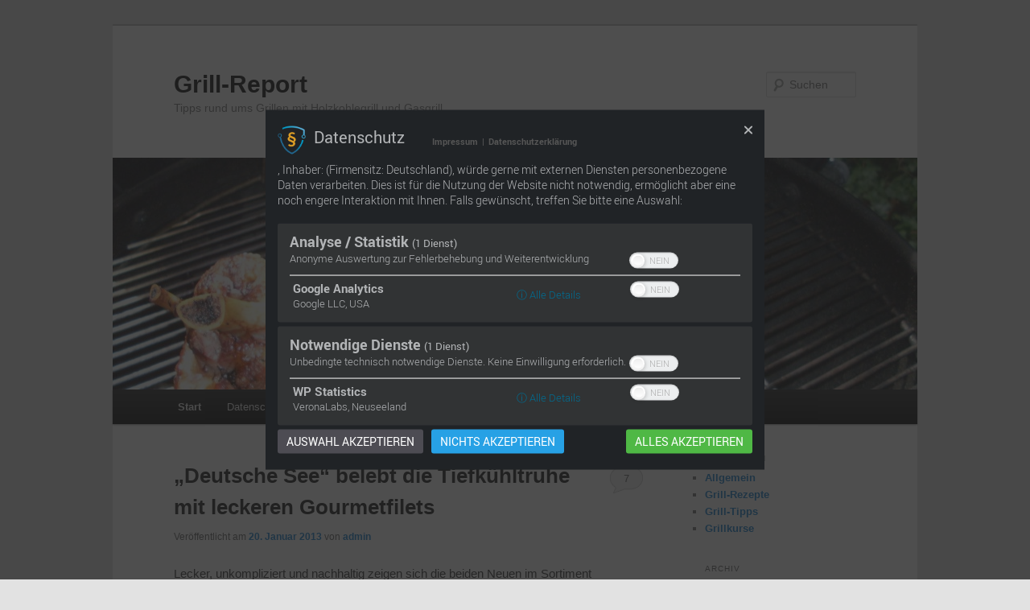

--- FILE ---
content_type: text/html; charset=UTF-8
request_url: http://grill-report.de/
body_size: 143987
content:
<!DOCTYPE html>
<!--[if IE 6]>
<html id="ie6" dir="ltr" lang="de" prefix="og: https://ogp.me/ns#">
<![endif]-->
<!--[if IE 7]>
<html id="ie7" dir="ltr" lang="de" prefix="og: https://ogp.me/ns#">
<![endif]-->
<!--[if IE 8]>
<html id="ie8" dir="ltr" lang="de" prefix="og: https://ogp.me/ns#">
<![endif]-->
<!--[if !(IE 6) & !(IE 7) & !(IE 8)]><!-->
<html dir="ltr" lang="de" prefix="og: https://ogp.me/ns#">
<!--<![endif]-->
<head>
<meta charset="UTF-8" />
<meta name="viewport" content="width=device-width" />
<title>
Grill Blog rund ums Thema Grillen, BBQ, Holzkohlegrills und Gasgrills.Grill-Report | Tipps rund ums Grillen mit Holzkohlegrill und Gasgrill	</title>
<link rel="profile" href="https://gmpg.org/xfn/11" />
<link rel="stylesheet" type="text/css" media="all" href="http://grill-report.de/wp-content/themes/twentyeleven/style.css?ver=20240402" />
<link rel="pingback" href="http://grill-report.de/xmlrpc.php">
<!--[if lt IE 9]>
<script src="http://grill-report.de/wp-content/themes/twentyeleven/js/html5.js?ver=3.7.0" type="text/javascript"></script>
<![endif]-->

		<!-- All in One SEO 4.9.2 - aioseo.com -->
	<meta name="description" content="Tipps und Tricks rund ums Thema Grillen. Grilltests und Grillbewertungen von Holzkohlegrills, Gasgrills und Elektrogrills." />
	<meta name="robots" content="max-image-preview:large" />
	<link rel="canonical" href="http://grill-report.de/" />
	<link rel="next" href="http://grill-report.de/page/2/" />
	<meta name="generator" content="All in One SEO (AIOSEO) 4.9.2" />
		<meta property="og:locale" content="de_DE" />
		<meta property="og:site_name" content="Grill-Report | Tipps rund ums Grillen mit Holzkohlegrill und Gasgrill" />
		<meta property="og:type" content="website" />
		<meta property="og:title" content="Grill Blog rund ums Thema Grillen, BBQ, Holzkohlegrills und Gasgrills." />
		<meta property="og:description" content="Tipps und Tricks rund ums Thema Grillen. Grilltests und Grillbewertungen von Holzkohlegrills, Gasgrills und Elektrogrills." />
		<meta property="og:url" content="http://grill-report.de/" />
		<meta name="twitter:card" content="summary" />
		<meta name="twitter:title" content="Grill Blog rund ums Thema Grillen, BBQ, Holzkohlegrills und Gasgrills." />
		<meta name="twitter:description" content="Tipps und Tricks rund ums Thema Grillen. Grilltests und Grillbewertungen von Holzkohlegrills, Gasgrills und Elektrogrills." />
		<script type="application/ld+json" class="aioseo-schema">
			{"@context":"https:\/\/schema.org","@graph":[{"@type":"BreadcrumbList","@id":"http:\/\/grill-report.de\/#breadcrumblist","itemListElement":[{"@type":"ListItem","@id":"http:\/\/grill-report.de#listItem","position":1,"name":"Zu Hause"}]},{"@type":"CollectionPage","@id":"http:\/\/grill-report.de\/#collectionpage","url":"http:\/\/grill-report.de\/","name":"Grill Blog rund ums Thema Grillen, BBQ, Holzkohlegrills und Gasgrills.","description":"Tipps und Tricks rund ums Thema Grillen. Grilltests und Grillbewertungen von Holzkohlegrills, Gasgrills und Elektrogrills.","inLanguage":"de-DE","isPartOf":{"@id":"http:\/\/grill-report.de\/#website"},"breadcrumb":{"@id":"http:\/\/grill-report.de\/#breadcrumblist"},"about":{"@id":"http:\/\/grill-report.de\/#organization"}},{"@type":"Organization","@id":"http:\/\/grill-report.de\/#organization","name":"Grill-Report","description":"Tipps rund ums Grillen mit Holzkohlegrill und Gasgrill","url":"http:\/\/grill-report.de\/"},{"@type":"WebSite","@id":"http:\/\/grill-report.de\/#website","url":"http:\/\/grill-report.de\/","name":"Grill-Report","description":"Tipps rund ums Grillen mit Holzkohlegrill und Gasgrill","inLanguage":"de-DE","publisher":{"@id":"http:\/\/grill-report.de\/#organization"}}]}
		</script>
		<!-- All in One SEO -->

<link rel="alternate" type="application/rss+xml" title="Grill-Report &raquo; Feed" href="http://grill-report.de/feed/" />
<link rel="alternate" type="application/rss+xml" title="Grill-Report &raquo; Kommentar-Feed" href="http://grill-report.de/comments/feed/" />
<style id='wp-img-auto-sizes-contain-inline-css' type='text/css'>
img:is([sizes=auto i],[sizes^="auto," i]){contain-intrinsic-size:3000px 1500px}
/*# sourceURL=wp-img-auto-sizes-contain-inline-css */
</style>
<style id='wp-emoji-styles-inline-css' type='text/css'>

	img.wp-smiley, img.emoji {
		display: inline !important;
		border: none !important;
		box-shadow: none !important;
		height: 1em !important;
		width: 1em !important;
		margin: 0 0.07em !important;
		vertical-align: -0.1em !important;
		background: none !important;
		padding: 0 !important;
	}
/*# sourceURL=wp-emoji-styles-inline-css */
</style>
<style id='wp-block-library-inline-css' type='text/css'>
:root{--wp-block-synced-color:#7a00df;--wp-block-synced-color--rgb:122,0,223;--wp-bound-block-color:var(--wp-block-synced-color);--wp-editor-canvas-background:#ddd;--wp-admin-theme-color:#007cba;--wp-admin-theme-color--rgb:0,124,186;--wp-admin-theme-color-darker-10:#006ba1;--wp-admin-theme-color-darker-10--rgb:0,107,160.5;--wp-admin-theme-color-darker-20:#005a87;--wp-admin-theme-color-darker-20--rgb:0,90,135;--wp-admin-border-width-focus:2px}@media (min-resolution:192dpi){:root{--wp-admin-border-width-focus:1.5px}}.wp-element-button{cursor:pointer}:root .has-very-light-gray-background-color{background-color:#eee}:root .has-very-dark-gray-background-color{background-color:#313131}:root .has-very-light-gray-color{color:#eee}:root .has-very-dark-gray-color{color:#313131}:root .has-vivid-green-cyan-to-vivid-cyan-blue-gradient-background{background:linear-gradient(135deg,#00d084,#0693e3)}:root .has-purple-crush-gradient-background{background:linear-gradient(135deg,#34e2e4,#4721fb 50%,#ab1dfe)}:root .has-hazy-dawn-gradient-background{background:linear-gradient(135deg,#faaca8,#dad0ec)}:root .has-subdued-olive-gradient-background{background:linear-gradient(135deg,#fafae1,#67a671)}:root .has-atomic-cream-gradient-background{background:linear-gradient(135deg,#fdd79a,#004a59)}:root .has-nightshade-gradient-background{background:linear-gradient(135deg,#330968,#31cdcf)}:root .has-midnight-gradient-background{background:linear-gradient(135deg,#020381,#2874fc)}:root{--wp--preset--font-size--normal:16px;--wp--preset--font-size--huge:42px}.has-regular-font-size{font-size:1em}.has-larger-font-size{font-size:2.625em}.has-normal-font-size{font-size:var(--wp--preset--font-size--normal)}.has-huge-font-size{font-size:var(--wp--preset--font-size--huge)}.has-text-align-center{text-align:center}.has-text-align-left{text-align:left}.has-text-align-right{text-align:right}.has-fit-text{white-space:nowrap!important}#end-resizable-editor-section{display:none}.aligncenter{clear:both}.items-justified-left{justify-content:flex-start}.items-justified-center{justify-content:center}.items-justified-right{justify-content:flex-end}.items-justified-space-between{justify-content:space-between}.screen-reader-text{border:0;clip-path:inset(50%);height:1px;margin:-1px;overflow:hidden;padding:0;position:absolute;width:1px;word-wrap:normal!important}.screen-reader-text:focus{background-color:#ddd;clip-path:none;color:#444;display:block;font-size:1em;height:auto;left:5px;line-height:normal;padding:15px 23px 14px;text-decoration:none;top:5px;width:auto;z-index:100000}html :where(.has-border-color){border-style:solid}html :where([style*=border-top-color]){border-top-style:solid}html :where([style*=border-right-color]){border-right-style:solid}html :where([style*=border-bottom-color]){border-bottom-style:solid}html :where([style*=border-left-color]){border-left-style:solid}html :where([style*=border-width]){border-style:solid}html :where([style*=border-top-width]){border-top-style:solid}html :where([style*=border-right-width]){border-right-style:solid}html :where([style*=border-bottom-width]){border-bottom-style:solid}html :where([style*=border-left-width]){border-left-style:solid}html :where(img[class*=wp-image-]){height:auto;max-width:100%}:where(figure){margin:0 0 1em}html :where(.is-position-sticky){--wp-admin--admin-bar--position-offset:var(--wp-admin--admin-bar--height,0px)}@media screen and (max-width:600px){html :where(.is-position-sticky){--wp-admin--admin-bar--position-offset:0px}}

/*# sourceURL=wp-block-library-inline-css */
</style><style id='global-styles-inline-css' type='text/css'>
:root{--wp--preset--aspect-ratio--square: 1;--wp--preset--aspect-ratio--4-3: 4/3;--wp--preset--aspect-ratio--3-4: 3/4;--wp--preset--aspect-ratio--3-2: 3/2;--wp--preset--aspect-ratio--2-3: 2/3;--wp--preset--aspect-ratio--16-9: 16/9;--wp--preset--aspect-ratio--9-16: 9/16;--wp--preset--color--black: #000;--wp--preset--color--cyan-bluish-gray: #abb8c3;--wp--preset--color--white: #fff;--wp--preset--color--pale-pink: #f78da7;--wp--preset--color--vivid-red: #cf2e2e;--wp--preset--color--luminous-vivid-orange: #ff6900;--wp--preset--color--luminous-vivid-amber: #fcb900;--wp--preset--color--light-green-cyan: #7bdcb5;--wp--preset--color--vivid-green-cyan: #00d084;--wp--preset--color--pale-cyan-blue: #8ed1fc;--wp--preset--color--vivid-cyan-blue: #0693e3;--wp--preset--color--vivid-purple: #9b51e0;--wp--preset--color--blue: #1982d1;--wp--preset--color--dark-gray: #373737;--wp--preset--color--medium-gray: #666;--wp--preset--color--light-gray: #e2e2e2;--wp--preset--gradient--vivid-cyan-blue-to-vivid-purple: linear-gradient(135deg,rgb(6,147,227) 0%,rgb(155,81,224) 100%);--wp--preset--gradient--light-green-cyan-to-vivid-green-cyan: linear-gradient(135deg,rgb(122,220,180) 0%,rgb(0,208,130) 100%);--wp--preset--gradient--luminous-vivid-amber-to-luminous-vivid-orange: linear-gradient(135deg,rgb(252,185,0) 0%,rgb(255,105,0) 100%);--wp--preset--gradient--luminous-vivid-orange-to-vivid-red: linear-gradient(135deg,rgb(255,105,0) 0%,rgb(207,46,46) 100%);--wp--preset--gradient--very-light-gray-to-cyan-bluish-gray: linear-gradient(135deg,rgb(238,238,238) 0%,rgb(169,184,195) 100%);--wp--preset--gradient--cool-to-warm-spectrum: linear-gradient(135deg,rgb(74,234,220) 0%,rgb(151,120,209) 20%,rgb(207,42,186) 40%,rgb(238,44,130) 60%,rgb(251,105,98) 80%,rgb(254,248,76) 100%);--wp--preset--gradient--blush-light-purple: linear-gradient(135deg,rgb(255,206,236) 0%,rgb(152,150,240) 100%);--wp--preset--gradient--blush-bordeaux: linear-gradient(135deg,rgb(254,205,165) 0%,rgb(254,45,45) 50%,rgb(107,0,62) 100%);--wp--preset--gradient--luminous-dusk: linear-gradient(135deg,rgb(255,203,112) 0%,rgb(199,81,192) 50%,rgb(65,88,208) 100%);--wp--preset--gradient--pale-ocean: linear-gradient(135deg,rgb(255,245,203) 0%,rgb(182,227,212) 50%,rgb(51,167,181) 100%);--wp--preset--gradient--electric-grass: linear-gradient(135deg,rgb(202,248,128) 0%,rgb(113,206,126) 100%);--wp--preset--gradient--midnight: linear-gradient(135deg,rgb(2,3,129) 0%,rgb(40,116,252) 100%);--wp--preset--font-size--small: 13px;--wp--preset--font-size--medium: 20px;--wp--preset--font-size--large: 36px;--wp--preset--font-size--x-large: 42px;--wp--preset--spacing--20: 0.44rem;--wp--preset--spacing--30: 0.67rem;--wp--preset--spacing--40: 1rem;--wp--preset--spacing--50: 1.5rem;--wp--preset--spacing--60: 2.25rem;--wp--preset--spacing--70: 3.38rem;--wp--preset--spacing--80: 5.06rem;--wp--preset--shadow--natural: 6px 6px 9px rgba(0, 0, 0, 0.2);--wp--preset--shadow--deep: 12px 12px 50px rgba(0, 0, 0, 0.4);--wp--preset--shadow--sharp: 6px 6px 0px rgba(0, 0, 0, 0.2);--wp--preset--shadow--outlined: 6px 6px 0px -3px rgb(255, 255, 255), 6px 6px rgb(0, 0, 0);--wp--preset--shadow--crisp: 6px 6px 0px rgb(0, 0, 0);}:where(.is-layout-flex){gap: 0.5em;}:where(.is-layout-grid){gap: 0.5em;}body .is-layout-flex{display: flex;}.is-layout-flex{flex-wrap: wrap;align-items: center;}.is-layout-flex > :is(*, div){margin: 0;}body .is-layout-grid{display: grid;}.is-layout-grid > :is(*, div){margin: 0;}:where(.wp-block-columns.is-layout-flex){gap: 2em;}:where(.wp-block-columns.is-layout-grid){gap: 2em;}:where(.wp-block-post-template.is-layout-flex){gap: 1.25em;}:where(.wp-block-post-template.is-layout-grid){gap: 1.25em;}.has-black-color{color: var(--wp--preset--color--black) !important;}.has-cyan-bluish-gray-color{color: var(--wp--preset--color--cyan-bluish-gray) !important;}.has-white-color{color: var(--wp--preset--color--white) !important;}.has-pale-pink-color{color: var(--wp--preset--color--pale-pink) !important;}.has-vivid-red-color{color: var(--wp--preset--color--vivid-red) !important;}.has-luminous-vivid-orange-color{color: var(--wp--preset--color--luminous-vivid-orange) !important;}.has-luminous-vivid-amber-color{color: var(--wp--preset--color--luminous-vivid-amber) !important;}.has-light-green-cyan-color{color: var(--wp--preset--color--light-green-cyan) !important;}.has-vivid-green-cyan-color{color: var(--wp--preset--color--vivid-green-cyan) !important;}.has-pale-cyan-blue-color{color: var(--wp--preset--color--pale-cyan-blue) !important;}.has-vivid-cyan-blue-color{color: var(--wp--preset--color--vivid-cyan-blue) !important;}.has-vivid-purple-color{color: var(--wp--preset--color--vivid-purple) !important;}.has-black-background-color{background-color: var(--wp--preset--color--black) !important;}.has-cyan-bluish-gray-background-color{background-color: var(--wp--preset--color--cyan-bluish-gray) !important;}.has-white-background-color{background-color: var(--wp--preset--color--white) !important;}.has-pale-pink-background-color{background-color: var(--wp--preset--color--pale-pink) !important;}.has-vivid-red-background-color{background-color: var(--wp--preset--color--vivid-red) !important;}.has-luminous-vivid-orange-background-color{background-color: var(--wp--preset--color--luminous-vivid-orange) !important;}.has-luminous-vivid-amber-background-color{background-color: var(--wp--preset--color--luminous-vivid-amber) !important;}.has-light-green-cyan-background-color{background-color: var(--wp--preset--color--light-green-cyan) !important;}.has-vivid-green-cyan-background-color{background-color: var(--wp--preset--color--vivid-green-cyan) !important;}.has-pale-cyan-blue-background-color{background-color: var(--wp--preset--color--pale-cyan-blue) !important;}.has-vivid-cyan-blue-background-color{background-color: var(--wp--preset--color--vivid-cyan-blue) !important;}.has-vivid-purple-background-color{background-color: var(--wp--preset--color--vivid-purple) !important;}.has-black-border-color{border-color: var(--wp--preset--color--black) !important;}.has-cyan-bluish-gray-border-color{border-color: var(--wp--preset--color--cyan-bluish-gray) !important;}.has-white-border-color{border-color: var(--wp--preset--color--white) !important;}.has-pale-pink-border-color{border-color: var(--wp--preset--color--pale-pink) !important;}.has-vivid-red-border-color{border-color: var(--wp--preset--color--vivid-red) !important;}.has-luminous-vivid-orange-border-color{border-color: var(--wp--preset--color--luminous-vivid-orange) !important;}.has-luminous-vivid-amber-border-color{border-color: var(--wp--preset--color--luminous-vivid-amber) !important;}.has-light-green-cyan-border-color{border-color: var(--wp--preset--color--light-green-cyan) !important;}.has-vivid-green-cyan-border-color{border-color: var(--wp--preset--color--vivid-green-cyan) !important;}.has-pale-cyan-blue-border-color{border-color: var(--wp--preset--color--pale-cyan-blue) !important;}.has-vivid-cyan-blue-border-color{border-color: var(--wp--preset--color--vivid-cyan-blue) !important;}.has-vivid-purple-border-color{border-color: var(--wp--preset--color--vivid-purple) !important;}.has-vivid-cyan-blue-to-vivid-purple-gradient-background{background: var(--wp--preset--gradient--vivid-cyan-blue-to-vivid-purple) !important;}.has-light-green-cyan-to-vivid-green-cyan-gradient-background{background: var(--wp--preset--gradient--light-green-cyan-to-vivid-green-cyan) !important;}.has-luminous-vivid-amber-to-luminous-vivid-orange-gradient-background{background: var(--wp--preset--gradient--luminous-vivid-amber-to-luminous-vivid-orange) !important;}.has-luminous-vivid-orange-to-vivid-red-gradient-background{background: var(--wp--preset--gradient--luminous-vivid-orange-to-vivid-red) !important;}.has-very-light-gray-to-cyan-bluish-gray-gradient-background{background: var(--wp--preset--gradient--very-light-gray-to-cyan-bluish-gray) !important;}.has-cool-to-warm-spectrum-gradient-background{background: var(--wp--preset--gradient--cool-to-warm-spectrum) !important;}.has-blush-light-purple-gradient-background{background: var(--wp--preset--gradient--blush-light-purple) !important;}.has-blush-bordeaux-gradient-background{background: var(--wp--preset--gradient--blush-bordeaux) !important;}.has-luminous-dusk-gradient-background{background: var(--wp--preset--gradient--luminous-dusk) !important;}.has-pale-ocean-gradient-background{background: var(--wp--preset--gradient--pale-ocean) !important;}.has-electric-grass-gradient-background{background: var(--wp--preset--gradient--electric-grass) !important;}.has-midnight-gradient-background{background: var(--wp--preset--gradient--midnight) !important;}.has-small-font-size{font-size: var(--wp--preset--font-size--small) !important;}.has-medium-font-size{font-size: var(--wp--preset--font-size--medium) !important;}.has-large-font-size{font-size: var(--wp--preset--font-size--large) !important;}.has-x-large-font-size{font-size: var(--wp--preset--font-size--x-large) !important;}
/*# sourceURL=global-styles-inline-css */
</style>

<style id='classic-theme-styles-inline-css' type='text/css'>
/*! This file is auto-generated */
.wp-block-button__link{color:#fff;background-color:#32373c;border-radius:9999px;box-shadow:none;text-decoration:none;padding:calc(.667em + 2px) calc(1.333em + 2px);font-size:1.125em}.wp-block-file__button{background:#32373c;color:#fff;text-decoration:none}
/*# sourceURL=/wp-includes/css/classic-themes.min.css */
</style>
<link rel='stylesheet' id='twentyeleven-block-style-css' href='http://grill-report.de/wp-content/themes/twentyeleven/blocks.css?ver=20230122' type='text/css' media='all' />
<link rel='stylesheet' id='sp-dsgvo_twbs4_grid-css' href='http://grill-report.de/wp-content/plugins/shapepress-dsgvo/public/css/bootstrap-grid.min.css?ver=3.1.32' type='text/css' media='all' />
<link rel='stylesheet' id='sp-dsgvo-css' href='http://grill-report.de/wp-content/plugins/shapepress-dsgvo/public/css/sp-dsgvo-public.min.css?ver=3.1.32' type='text/css' media='all' />
<link rel='stylesheet' id='sp-dsgvo_popup-css' href='http://grill-report.de/wp-content/plugins/shapepress-dsgvo/public/css/sp-dsgvo-popup.min.css?ver=3.1.32' type='text/css' media='all' />
<link rel='stylesheet' id='simplebar-css' href='http://grill-report.de/wp-content/plugins/shapepress-dsgvo/public/css/simplebar.min.css?ver=6.9' type='text/css' media='all' />
<script type="text/javascript" src="http://grill-report.de/wp-includes/js/jquery/jquery.min.js?ver=3.7.1" id="jquery-core-js"></script>
<script type="text/javascript" src="http://grill-report.de/wp-includes/js/jquery/jquery-migrate.min.js?ver=3.4.1" id="jquery-migrate-js"></script>
<script type="text/javascript" id="jquery-js-after">
/* <![CDATA[ */
jQuery(document).ready(function() {
	jQuery(".3fd436b7b92455c6b1ca7daf6b1af1ce").click(function() {
		jQuery.post(
			"http://grill-report.de/wp-admin/admin-ajax.php", {
				"action": "quick_adsense_onpost_ad_click",
				"quick_adsense_onpost_ad_index": jQuery(this).attr("data-index"),
				"quick_adsense_nonce": "144feb1dd2",
			}, function(response) { }
		);
	});
});

//# sourceURL=jquery-js-after
/* ]]> */
</script>
<script type="text/javascript" id="sp-dsgvo-js-extra">
/* <![CDATA[ */
var spDsgvoGeneralConfig = {"ajaxUrl":"http://grill-report.de/wp-admin/admin-ajax.php","wpJsonUrl":"http://grill-report.de/wp-json/legalweb/v1/","cookieName":"sp_dsgvo_cookie_settings","cookieVersion":"0","cookieLifeTime":"604800","cookieLifeTimeDismiss":"86400","locale":"de_DE","privacyPolicyPageId":"1293","privacyPolicyPageUrl":"http://grill-report.de/datenschutzerklaerung/","imprintPageId":"0","imprintPageUrl":"http://grill-report.de/2013/allgemein/deutsche-see-belebt-die-tiefkuhltruhe-mit-leckeren-gourmetfilets/","showNoticeOnClose":"1","initialDisplayType":"policy_popup","allIntegrationSlugs":["google-analytics","wp-statistics"],"noticeHideEffect":"none","noticeOnScroll":"","noticeOnScrollOffset":"100","currentPageId":"1225","forceCookieInfo":"1","clientSideBlocking":"0"};
var spDsgvoIntegrationConfig = [{"slug":"google-analytics","category":"statistics","cookieNames":"_ga;_gat;_gid","insertLocation":"head","usedTagmanager":"","jsCode":"[base64]","hosts":"","placeholder":""},{"slug":"wp-statistics","category":"necessary","cookieNames":"","insertLocation":"head","usedTagmanager":"","jsCode":"","hosts":"","placeholder":""}];
//# sourceURL=sp-dsgvo-js-extra
/* ]]> */
</script>
<script type="text/javascript" src="http://grill-report.de/wp-content/plugins/shapepress-dsgvo/public/js/sp-dsgvo-public.min.js?ver=3.1.32" id="sp-dsgvo-js"></script>
<link rel="https://api.w.org/" href="http://grill-report.de/wp-json/" /><link rel="EditURI" type="application/rsd+xml" title="RSD" href="http://grill-report.de/xmlrpc.php?rsd" />
<meta name="generator" content="WordPress 6.9" />
<style type="text/css">.recentcomments a{display:inline !important;padding:0 !important;margin:0 !important;}</style><style>
    .sp-dsgvo-blocked-embedding-placeholder
    {
        color: #313334;
                    background: linear-gradient(90deg, #e3ffe7 0%, #d9e7ff 100%);            }

    a.sp-dsgvo-blocked-embedding-button-enable,
    a.sp-dsgvo-blocked-embedding-button-enable:hover,
    a.sp-dsgvo-blocked-embedding-button-enable:active {
        color: #313334;
        border-color: #313334;
        border-width: 2px;
    }

            .wp-embed-aspect-16-9 .sp-dsgvo-blocked-embedding-placeholder,
        .vc_video-aspect-ratio-169 .sp-dsgvo-blocked-embedding-placeholder,
        .elementor-aspect-ratio-169 .sp-dsgvo-blocked-embedding-placeholder{
            margin-top: -56.25%; /*16:9*/
        }

        .wp-embed-aspect-4-3 .sp-dsgvo-blocked-embedding-placeholder,
        .vc_video-aspect-ratio-43 .sp-dsgvo-blocked-embedding-placeholder,
        .elementor-aspect-ratio-43 .sp-dsgvo-blocked-embedding-placeholder{
            margin-top: -75%;
        }

        .wp-embed-aspect-3-2 .sp-dsgvo-blocked-embedding-placeholder,
        .vc_video-aspect-ratio-32 .sp-dsgvo-blocked-embedding-placeholder,
        .elementor-aspect-ratio-32 .sp-dsgvo-blocked-embedding-placeholder{
            margin-top: -66.66%;
        }
    </style>
            <style>
                /* latin */
                @font-face {
                    font-family: 'Roboto';
                    font-style: italic;
                    font-weight: 300;
                    src: local('Roboto Light Italic'),
                    local('Roboto-LightItalic'),
                    url(http://grill-report.de/wp-content/plugins/shapepress-dsgvo/public/css/fonts/roboto/Roboto-LightItalic-webfont.woff) format('woff');
                    font-display: swap;

                }

                /* latin */
                @font-face {
                    font-family: 'Roboto';
                    font-style: italic;
                    font-weight: 400;
                    src: local('Roboto Italic'),
                    local('Roboto-Italic'),
                    url(http://grill-report.de/wp-content/plugins/shapepress-dsgvo/public/css/fonts/roboto/Roboto-Italic-webfont.woff) format('woff');
                    font-display: swap;
                }

                /* latin */
                @font-face {
                    font-family: 'Roboto';
                    font-style: italic;
                    font-weight: 700;
                    src: local('Roboto Bold Italic'),
                    local('Roboto-BoldItalic'),
                    url(http://grill-report.de/wp-content/plugins/shapepress-dsgvo/public/css/fonts/roboto/Roboto-BoldItalic-webfont.woff) format('woff');
                    font-display: swap;
                }

                /* latin */
                @font-face {
                    font-family: 'Roboto';
                    font-style: italic;
                    font-weight: 900;
                    src: local('Roboto Black Italic'),
                    local('Roboto-BlackItalic'),
                    url(http://grill-report.de/wp-content/plugins/shapepress-dsgvo/public/css/fonts/roboto/Roboto-BlackItalic-webfont.woff) format('woff');
                    font-display: swap;
                }

                /* latin */
                @font-face {
                    font-family: 'Roboto';
                    font-style: normal;
                    font-weight: 300;
                    src: local('Roboto Light'),
                    local('Roboto-Light'),
                    url(http://grill-report.de/wp-content/plugins/shapepress-dsgvo/public/css/fonts/roboto/Roboto-Light-webfont.woff) format('woff');
                    font-display: swap;
                }

                /* latin */
                @font-face {
                    font-family: 'Roboto';
                    font-style: normal;
                    font-weight: 400;
                    src: local('Roboto Regular'),
                    local('Roboto-Regular'),
                    url(http://grill-report.de/wp-content/plugins/shapepress-dsgvo/public/css/fonts/roboto/Roboto-Regular-webfont.woff) format('woff');
                    font-display: swap;
                }

                /* latin */
                @font-face {
                    font-family: 'Roboto';
                    font-style: normal;
                    font-weight: 700;
                    src: local('Roboto Bold'),
                    local('Roboto-Bold'),
                    url(http://grill-report.de/wp-content/plugins/shapepress-dsgvo/public/css/fonts/roboto/Roboto-Bold-webfont.woff) format('woff');
                    font-display: swap;
                }

                /* latin */
                @font-face {
                    font-family: 'Roboto';
                    font-style: normal;
                    font-weight: 900;
                    src: local('Roboto Black'),
                    local('Roboto-Black'),
                    url(http://grill-report.de/wp-content/plugins/shapepress-dsgvo/public/css/fonts/roboto/Roboto-Black-webfont.woff) format('woff');
                    font-display: swap;
                }
            </style>
            </head>

<body class="home blog wp-embed-responsive wp-theme-twentyeleven two-column right-sidebar">
<div class="skip-link"><a class="assistive-text" href="#content">Zum Inhalt wechseln</a></div><div class="skip-link"><a class="assistive-text" href="#secondary">Zum sekundären Inhalt wechseln</a></div><div id="page" class="hfeed">
	<header id="branding">
			<hgroup>
				<h1 id="site-title"><span><a href="http://grill-report.de/" rel="home">Grill-Report</a></span></h1>
				<h2 id="site-description">Tipps rund ums Grillen mit Holzkohlegrill und Gasgrill</h2>
			</hgroup>

						<a href="http://grill-report.de/">
				<img src="http://grill-report.de/wp-content/uploads/2012/04/cropped-SDC10853.jpg" width="1000" height="288" alt="Grill-Report" decoding="async" fetchpriority="high" />			</a>
			
									<form method="get" id="searchform" action="http://grill-report.de/">
		<label for="s" class="assistive-text">Suchen</label>
		<input type="text" class="field" name="s" id="s" placeholder="Suchen" />
		<input type="submit" class="submit" name="submit" id="searchsubmit" value="Suchen" />
	</form>
			
			<nav id="access">
				<h3 class="assistive-text">Hauptmenü</h3>
				<div class="menu"><ul>
<li class="current_page_item"><a href="http://grill-report.de/">Start</a></li><li class="page_item page-item-1293"><a href="http://grill-report.de/datenschutzerklaerung/">Datenschutzerklärung</a></li>
<li class="page_item page-item-502 page_item_has_children"><a href="http://grill-report.de/gasgrill-liste/">Gasgrill-Übersicht</a>
<ul class='children'>
	<li class="page_item page-item-561"><a href="http://grill-report.de/gasgrill-liste/landmann-gasgrill/">Landmann Gasgrill</a></li>
	<li class="page_item page-item-546"><a href="http://grill-report.de/gasgrill-liste/outdoorchef-gasgrill/">Outdoorchef Gasgrill</a></li>
	<li class="page_item page-item-505"><a href="http://grill-report.de/gasgrill-liste/weber-gasgrill/">Weber Gasgrill</a></li>
</ul>
</li>
<li class="page_item page-item-1001 page_item_has_children"><a href="http://grill-report.de/grills/">Grills</a>
<ul class='children'>
	<li class="page_item page-item-1027"><a href="http://grill-report.de/grills/holzklohlegrill/">Holzkohlegrill</a></li>
	<li class="page_item page-item-1036"><a href="http://grill-report.de/grills/tischgrill/">Tischgrill</a></li>
	<li class="page_item page-item-1173"><a href="http://grill-report.de/grills/weber-kugelgrill/">Weber Kugelgrill</a></li>
</ul>
</li>
<li class="page_item page-item-867"><a href="http://grill-report.de/links/">Links</a></li>
<li class="page_item page-item-4"><a href="http://grill-report.de/impressum/">Impressum</a></li>
</ul></div>
			</nav><!-- #access -->
	</header><!-- #branding -->


	<div id="main">

		<div id="primary">
			<div id="content" role="main">

			
							<nav id="nav-above">
				<h3 class="assistive-text">Beitragsnavigation</h3>
				<div class="nav-previous"><a href="http://grill-report.de/page/2/" ><span class="meta-nav">&larr;</span> Ältere Beiträge</a></div>
				<div class="nav-next"></div>
			</nav><!-- #nav-above -->
			
				
					
	<article id="post-1225" class="post-1225 post type-post status-publish format-standard hentry category-allgemein">
		<header class="entry-header">
						<h1 class="entry-title"><a href="http://grill-report.de/2013/allgemein/deutsche-see-belebt-die-tiefkuhltruhe-mit-leckeren-gourmetfilets/" rel="bookmark">&#8222;Deutsche See&#8220; belebt die Tiefkühltruhe mit leckeren Gourmetfilets</a></h1>
			
						<div class="entry-meta">
				<span class="sep">Veröffentlicht am </span><a href="http://grill-report.de/2013/allgemein/deutsche-see-belebt-die-tiefkuhltruhe-mit-leckeren-gourmetfilets/" title="11:40" rel="bookmark"><time class="entry-date" datetime="2013-01-20T11:40:16+01:00">20. Januar 2013</time></a><span class="by-author"> <span class="sep"> von </span> <span class="author vcard"><a class="url fn n" href="http://grill-report.de/author/admin/" title="Alle Beiträge von admin anzeigen" rel="author">admin</a></span></span>			</div><!-- .entry-meta -->
			
						<div class="comments-link">
				<a href="http://grill-report.de/2013/allgemein/deutsche-see-belebt-die-tiefkuhltruhe-mit-leckeren-gourmetfilets/#comments">7</a>			</div>
					</header><!-- .entry-header -->

				<div class="entry-content">
			<!--CusAds0--><p>Lecker, unkompliziert und nachhaltig zeigen sich die beiden Neuen im Sortiment &#8222;Tiefgekühlte Gourmetportionen&#8220; von &#8222;Deutsche See&#8220; Fischmanufaktur. Mit den tiefgekühlten Naturfilets von Nordsee-Scholle und Goldforelle bietet &#8222;Deutsche See&#8220; nachhaltigen Fischgenuss für zu Hause. Die neuen &#8222;Tiefgekühlten Gourmetportionen&#8220; sind ab April im Tiefkühlbereich des gut sortierten Einzelhandels erhältlich.</p>
<p>Bremerhaven, 11. Januar 2013 – &#8222;Deutsche See&#8220; ergänzt das Sortiment &#8222;Tiefgekühlte Gourmetportionen&#8220; um zwei besondere Produkte: Nordsee-Schollenfilets und Goldforellenfilets. Mit den Nordsee-Schollenfilets bringt der Marktführer für Fisch und Meeresfrüchte eine echte norddeutsche Spezialität in den Handel. Die Schollen stammen aus MSC-zertifizierter Fischerei und werden in der Nordsee mit Grundschleppnetzen ohne Baumkurre gefangen. So wird der Meeresgrund geschont. Ihre zarten, weißen Filets bieten mit ihrem reinen, ursprünglichen Geschmack Fischgenuss pur.<br />
Die Goldforellen kommen aus dem Berchtesgadener Land. Im quellfrischen Gebirgswasser des Königssees, der zu den saubersten Deutschlands zählt, wachsen sie in streng kontrollierten Teichen heran. Ihr feiner Geschmack und ihre goldgelbe Färbung machen die Goldforellenfilets zu einem besonderen Genuss und einem echten Hingucker. Die Mitarbeiter in der Bremerhavener Fischmanufaktur verwenden für die &#8222;Tiefgekühlten Gourmetportionen&#8220; ausschließlich die besten Filetstücke, die sie in liebevoller Handarbeit genau zuschneiden und weiterverarbeiten.</p>
<p>Im Sortiment &#8222;Tiefgekühlte Gourmetportionen&#8220; bietet &#8222;Deutsche See&#8220; 17 leckere Produkte für den Genuss zu Hause: Von Jakobsmuscheln über Seelachsfilets bis zu Riesengarnelen hält der Tiefkühlbereich ein vielfältiges Angebot bereit. Durch die transparente Verpackung können sich Genießer sofort von der außergewöhnlichen Qualität und Frische des Produkts überzeugen. Die Rückseite der Packung informiert über Fanggebiet und Fangmethode. Außerdem finden sich dort praktische Tipps für die einfache Zubereitung des Produkts.</p>
<p>Stiftung Warentest bescheinigt den &#8222;Tiefgekühlten Gourmetportionen&#8220; von &#8222;Deutsche See&#8220; hohe Qualität und Nachhaltigkeit. Aus dem aktuellen Test tiefgekühlter Lachsfilets der Stiftung Warentest geht &#8222;Deutsche See&#8220; mit der Bestnote 1,7 (GUT) als Testsieger hervor. Das Fazit von Stiftung Warentest: „Im Test vereint nur &#8222;Deutsche See&#8220; hohe Qualität mit hoher sozialer und ökologischer Verantwortung.“</p>
<p>Die neuen &#8222;Tiefgekühlten Gourmetportionen&#8220; von &#8222;Deutsche See&#8220;:</p>
<p><img decoding="async" class="alignleft" src="[data-uri]" alt="" width="147" height="205" />Nordsee-Schollenfilets: aus MSC-zertifizierter nachhaltiger Fischerei, praktisch grätenfrei, ohne Haut, glasiert, tiefgefroren</p><div class="3fd436b7b92455c6b1ca7daf6b1af1ce" data-index="3" style="float: left; margin: 10px 10px 10px 0;">
<script type="text/javascript"><!--
google_ad_client = "ca-pub-7749746907393899";
/* 300x250, Erstellt 24.03.10 */
google_ad_slot = "0827855142";
google_ad_width = 300;
google_ad_height = 250;
//-->
</script>
<script type="text/javascript"
src="http://pagead2.googlesyndication.com/pagead/show_ads.js">
</script>
</div>

<p><img decoding="async" class="alignleft" src="[data-uri]" alt="" width="147" height="205" />Goldforellenfilets: aus regionaler Aquakultur am Königssee, praktisch grätenfrei, tiefgefroren</p>
<p>&#8222;Deutsche See&#8220; mit Hauptsitz in Bremerhaven ist in Deutschland die Nummer Eins bei der Vermarktung von Fisch und Meeresfrüchten. In bundesweit mehr als 20 Niederlassungen beschäftigt das Unternehmen mehr als 1.600 Mitarbeiter und beliefert mehr als 35.000 Kunden vom Lebensmitteleinzelhandel, der Gastronomie und Top-Gastronomie über Caterer bis hin zur Betriebs- und Sozialgastronomie. Der weltweite Einkauf hochwertiger Rohwaren, die sorgfältige und kundenindividuelle Produktion und Veredelung in der Bremerhavener Manufaktur, das überdurchschnittliche Qualitätsmanagement und die im Markt einzigartige Logistik zeichnen das Unternehmen aus. Seit November 2003 gehört die Feinkostmarke BEECK zu &#8222;Deutsche See&#8220;. Als Marktführer ist sich das Unternehmen der ökologischen, gesellschaftlichen und sozialen Verantwortung zum nachhaltigen Schutz der natürlichen Ressourcen bewusst. &#8222;Deutsche See&#8220; engagiert sich schon lange aktiv für den Erhalt der Fischbestände und den Umweltschutz und wurde dafür im November 2010 als „Deutschlands nachhaltigstes Unternehmen“ mit dem Deutschen Nachhaltigkeitspreis ausgezeichnet.</p>
<p>Weitere Informationen: Auf <a href="https://3c.web.de/mail/client/dereferrer?redirectUrl=http%3A%2F%2Fwww.deutschesee.de&amp;selection=page1" target="_blank" rel="noopener">www.deutschesee.de</a> finden Sie alles Wissenswerte rund um Fisch und Fischgenuss.</p>
<div class="3fd436b7b92455c6b1ca7daf6b1af1ce" data-index="2" style="float: none; margin:10px 0 10px 0; text-align:center;">
<script type="text/javascript"><!--
google_ad_client = "pub-7749746907393899";
/* 468x60, Erstellt 01.04.10 */
google_ad_slot = "8060892117";
google_ad_width = 468;
google_ad_height = 60;
//-->
</script>
<script type="text/javascript"
src="http://pagead2.googlesyndication.com/pagead/show_ads.js">
</script>
</div>

<div style="font-size: 0px; height: 0px; line-height: 0px; margin: 0; padding: 0; clear: both;"></div>					</div><!-- .entry-content -->
		
		<footer class="entry-meta">
			
										<span class="cat-links">
					<span class="entry-utility-prep entry-utility-prep-cat-links">Veröffentlicht unter</span> <a href="http://grill-report.de/category/allgemein/" rel="category tag">Allgemein</a>			</span>
							
										
										<span class="sep"> | </span>
						<span class="comments-link"><a href="http://grill-report.de/2013/allgemein/deutsche-see-belebt-die-tiefkuhltruhe-mit-leckeren-gourmetfilets/#comments"><b>7</b> Antworten</a></span>
			
					</footer><!-- .entry-meta -->
	</article><!-- #post-1225 -->

				
					
	<article id="post-1216" class="post-1216 post type-post status-publish format-standard hentry category-allgemein tag-aufbau tag-grill-aufbau tag-weber-compact tag-weber-grill">
		<header class="entry-header">
						<h1 class="entry-title"><a href="http://grill-report.de/2012/allgemein/aufbau-des-weber-compact/" rel="bookmark">Aufbau des Weber Compact</a></h1>
			
						<div class="entry-meta">
				<span class="sep">Veröffentlicht am </span><a href="http://grill-report.de/2012/allgemein/aufbau-des-weber-compact/" title="09:27" rel="bookmark"><time class="entry-date" datetime="2012-07-22T09:27:12+02:00">22. Juli 2012</time></a><span class="by-author"> <span class="sep"> von </span> <span class="author vcard"><a class="url fn n" href="http://grill-report.de/author/admin/" title="Alle Beiträge von admin anzeigen" rel="author">admin</a></span></span>			</div><!-- .entry-meta -->
			
						<div class="comments-link">
				<a href="http://grill-report.de/2012/allgemein/aufbau-des-weber-compact/#comments">1</a>			</div>
					</header><!-- .entry-header -->

				<div class="entry-content">
			<!--CusAds0--><p><a href="http://grill-report.de/wp-content/uploads/2012/07/IMG_0187.jpg"><img loading="lazy" decoding="async" class="aligncenter size-thumbnail wp-image-1221" title="Weber Compact 47cm" src="http://grill-report.de/wp-content/uploads/2012/07/IMG_0187-150x150.jpg" alt="" width="150" height="150" /></a></p>
<p>Ich möchte heute mal einen kleinen Einblick in den Aufbau eines Weber Grills verschaffen. Ich habe mal den <a href="https://amzn.to/3xHiX4p">Weber Compact mit 47cm</a> Durchmesser gewählt. <a href="http://grill-report.de/2012/allgemein/aufbau-des-weber-compact/#more-1216" class="more-link">Weiterlesen <span class="meta-nav">&rarr;</span></a></p>

<div style="font-size: 0px; height: 0px; line-height: 0px; margin: 0; padding: 0; clear: both;"></div>					</div><!-- .entry-content -->
		
		<footer class="entry-meta">
			
										<span class="cat-links">
					<span class="entry-utility-prep entry-utility-prep-cat-links">Veröffentlicht unter</span> <a href="http://grill-report.de/category/allgemein/" rel="category tag">Allgemein</a>			</span>
							
										<span class="sep"> | </span>
								<span class="tag-links">
					<span class="entry-utility-prep entry-utility-prep-tag-links">Verschlagwortet mit</span> <a href="http://grill-report.de/tag/aufbau/" rel="tag">Aufbau</a>, <a href="http://grill-report.de/tag/grill-aufbau/" rel="tag">Grill Aufbau</a>, <a href="http://grill-report.de/tag/weber-compact/" rel="tag">Weber Compact</a>, <a href="http://grill-report.de/tag/weber-grill/" rel="tag">Weber Grill</a>			</span>
							
										<span class="sep"> | </span>
						<span class="comments-link"><a href="http://grill-report.de/2012/allgemein/aufbau-des-weber-compact/#comments"><b>Eine</b> Antwort</a></span>
			
					</footer><!-- .entry-meta -->
	</article><!-- #post-1216 -->

				
					
	<article id="post-1209" class="post-1209 post type-post status-publish format-standard hentry category-grill-rezepte tag-grillrezept">
		<header class="entry-header">
						<h1 class="entry-title"><a href="http://grill-report.de/2012/grill-rezepte/rindersteak-aus-falschem-filet-mit-gegrilltem-grunen-spargel-grillrezept/" rel="bookmark">Rindersteak aus falschem Filet mit gegrilltem grünen Spargel Grillrezept</a></h1>
			
						<div class="entry-meta">
				<span class="sep">Veröffentlicht am </span><a href="http://grill-report.de/2012/grill-rezepte/rindersteak-aus-falschem-filet-mit-gegrilltem-grunen-spargel-grillrezept/" title="16:50" rel="bookmark"><time class="entry-date" datetime="2012-07-15T16:50:00+02:00">15. Juli 2012</time></a><span class="by-author"> <span class="sep"> von </span> <span class="author vcard"><a class="url fn n" href="http://grill-report.de/author/admin/" title="Alle Beiträge von admin anzeigen" rel="author">admin</a></span></span>			</div><!-- .entry-meta -->
			
						<div class="comments-link">
				<a href="http://grill-report.de/2012/grill-rezepte/rindersteak-aus-falschem-filet-mit-gegrilltem-grunen-spargel-grillrezept/#comments">5</a>			</div>
					</header><!-- .entry-header -->

				<div class="entry-content">
			<!--CusAds0--><h2>Rindersteak aus falschem Filet mit gegrilltem grünen Spargel</p>
<p><a href="http://grill-report.de/wp-content/uploads/2012/07/P1020212.jpg"><img loading="lazy" decoding="async" class="alignnone size-medium wp-image-1210" title="Rindersteak" src="http://grill-report.de/wp-content/uploads/2012/07/P1020212-300x225.jpg" alt="" width="300" height="225" srcset="http://grill-report.de/wp-content/uploads/2012/07/P1020212-300x225.jpg 300w, http://grill-report.de/wp-content/uploads/2012/07/P1020212-400x300.jpg 400w, http://grill-report.de/wp-content/uploads/2012/07/P1020212.jpg 640w" sizes="auto, (max-width: 300px) 100vw, 300px" /></a></h2>
<p><strong>Für 4 Personen</strong></p>
<p>Zubereitungszeit: 20 Minuten <a href="http://cbd-legal-deutschland.info">this article</a></p>
<p>Grillmethode: Indirekte und direkte Hitze</p>
<p>Grillzeit: ca. 45 Minuten <a href="https://mypornleeks.com/tag/pim-sex-vn/">this site</a></p>
<p>Zutaten Steak:</p>
<p>ca. 800 g vom falschen Filet (Schulterfilet)<br />
Pfeffer weiß<br />
Salz<br />
Olivenöl</p>
<p>Zutaten grüner Spargel:</p>
<p><strong>Zutaten Marinade:</strong></p>
<p>2 EL Weißweinessig<br />
2 TL abgeriebene Schale einer Bio-Zitrone<br />
1 TL mittelscharfer Senf<br />
4 EL Olivenöl<br />
½ TL grobes Meersalz<br />
½ TL frisch geriebener weißer Pfeffer</p>
<p><strong>Zutaten Spargel:</strong></p>
<p>750 g frischer grüner Spargel</p>
<p><strong>Rezept  für Spargel:</strong></p>
<p>1. Alle Zutaten für die Marinade in eine kleine Schüssel geben und vermischen. Mit einem Schneebesen solange rühren bis sich alles gleichmäßig verteilt hat.<br />
2. Den grünen Spargel waschen und ca. 1 – 2 cm vom harten Ende abschneiden. Den Spargel nicht schälen.<br />
3. Den Spargel mit einem Pinsel und der Marinade von jeder Seite schön gleichmäßig einstreichen und etwa 20 Minuten bei Zimmertemperatur ziehen lassen.<br />
4. Nun nehmen Sie den Spargel und grillen Sie ihn (gleiche Zeit, wenn Sie das Steak anbraten) bei direkter Hitze von jeder Seite ca. 4 &#8211; 5 Minuten.<br />
5. Nachdem Sie ihn von beiden Seiten angegrillt haben, legen Sie den Spargel auf einen Haufen bei indirekter Hitze. Dieser zieht dann zusammen mit dem Steak nochmal durch und wird dadurch schön weich. Sie können den Spargel auch nach dem grillen rausnehmen und ihn kalt servieren.<br />
<a href="http://grill-report.de/wp-content/uploads/2012/07/P1020207.jpg"><img loading="lazy" decoding="async" class="alignnone size-medium wp-image-1212" title="P1020207" src="http://grill-report.de/wp-content/uploads/2012/07/P1020207-300x225.jpg" alt="" width="300" height="225" srcset="http://grill-report.de/wp-content/uploads/2012/07/P1020207-300x225.jpg 300w, http://grill-report.de/wp-content/uploads/2012/07/P1020207-400x300.jpg 400w, http://grill-report.de/wp-content/uploads/2012/07/P1020207.jpg 640w" sizes="auto, (max-width: 300px) 100vw, 300px" /></a><br />
<strong>Rezept für Steak:</strong></p>
<p>1. Nehmen Sie das falsche Filet und reiben es von jeder Seite mit ca. einem TL Olivenöl ein. Würzen Sie jede Seite kräftig mit frischem weißen Pfeffer und Salz aus der Mühle. Die Gewürze etwas in das Fleisch einreiben. Das vorbereitete Fleisch bei Zimmertemperatur eine Stunde liegen lassen.<br />
2. Den Grill auf ca. 200 – 230 Grad vorheizen. (Für Fleisch und Spargel)<br />
3. Das Steak bei direkter Hitze und geschlossem Deckel von jeder Seite ca. 6 – 8 Minuten anbraten.<br />
Danach das Fleisch bei indirekter Hitze und ca. 100 Grad weitergaren lassen. Wenn Sie ein <a href="http://grill-report.de/2012/allgemein/grillthermometer-die-einfache-hilfe-fur-den-perfekten-garpunkt/">Grillthermometer</a> haben, dann bitte ihren gewünschten Gargrad einstellen. Ohne Grillthermometer und bei einer Fleischdicke von ca. 5 cm benötigen Sie für Medium knappe 30 Minuten.<br />
4. Bevor Sie das Fleisch anschneiden lassen Sie es bitte noch 3 – 4 Minuten ruhen.</p>
<p>Einen guten Appetit</p>
<p><a href="http://grill-report.de/wp-content/uploads/2012/07/P1020216.jpg"><img loading="lazy" decoding="async" class="alignnone size-medium wp-image-1211" title="Rindersteak aus falschem Filet Grillrezept" src="http://grill-report.de/wp-content/uploads/2012/07/P1020216-300x225.jpg" alt="" width="300" height="225" srcset="http://grill-report.de/wp-content/uploads/2012/07/P1020216-300x225.jpg 300w, http://grill-report.de/wp-content/uploads/2012/07/P1020216-400x300.jpg 400w, http://grill-report.de/wp-content/uploads/2012/07/P1020216.jpg 640w" sizes="auto, (max-width: 300px) 100vw, 300px" /></a></p>

<div style="font-size: 0px; height: 0px; line-height: 0px; margin: 0; padding: 0; clear: both;"></div>					</div><!-- .entry-content -->
		
		<footer class="entry-meta">
			
										<span class="cat-links">
					<span class="entry-utility-prep entry-utility-prep-cat-links">Veröffentlicht unter</span> <a href="http://grill-report.de/category/grill-rezepte/" rel="category tag">Grill-Rezepte</a>			</span>
							
										<span class="sep"> | </span>
								<span class="tag-links">
					<span class="entry-utility-prep entry-utility-prep-tag-links">Verschlagwortet mit</span> <a href="http://grill-report.de/tag/grillrezept/" rel="tag">grillrezept</a>			</span>
							
										<span class="sep"> | </span>
						<span class="comments-link"><a href="http://grill-report.de/2012/grill-rezepte/rindersteak-aus-falschem-filet-mit-gegrilltem-grunen-spargel-grillrezept/#comments"><b>5</b> Antworten</a></span>
			
					</footer><!-- .entry-meta -->
	</article><!-- #post-1209 -->

				
					
	<article id="post-1202" class="post-1202 post type-post status-publish format-standard hentry category-allgemein tag-weber-angebot tag-weber-kugelgrill">
		<header class="entry-header">
						<h1 class="entry-title"><a href="http://grill-report.de/2012/allgemein/weber-kugelgrill-johann-lafer-im-angebot/" rel="bookmark">Weber Kugelgrill Johann Lafer im Angebot</a></h1>
			
						<div class="entry-meta">
				<span class="sep">Veröffentlicht am </span><a href="http://grill-report.de/2012/allgemein/weber-kugelgrill-johann-lafer-im-angebot/" title="13:24" rel="bookmark"><time class="entry-date" datetime="2012-07-07T13:24:03+02:00">7. Juli 2012</time></a><span class="by-author"> <span class="sep"> von </span> <span class="author vcard"><a class="url fn n" href="http://grill-report.de/author/admin/" title="Alle Beiträge von admin anzeigen" rel="author">admin</a></span></span>			</div><!-- .entry-meta -->
			
						<div class="comments-link">
				<a href="http://grill-report.de/2012/allgemein/weber-kugelgrill-johann-lafer-im-angebot/#comments">1</a>			</div>
					</header><!-- .entry-header -->

				<div class="entry-content">
			<!--CusAds0--><h2><a href="http://grill-report.de/wp-content/uploads/2012/07/Weber_One_touch_premium_lafer.jpg"><img loading="lazy" decoding="async" class="size-full wp-image-1203 alignleft" title="Weber_One_touch_premium_lafer Angebot" src="http://grill-report.de/wp-content/uploads/2012/07/Weber_One_touch_premium_lafer.jpg" alt="" width="300" height="232" /></a>Weber Kugelgrill One touch Premium Johann Lafer jetzt zum Sonderpreis von nur 249 € statt 299 €.</h2>
<p>Bei dem Online Shop derhobbykoch.de gibt es jetzt nur für kurze Zeit den Weber Kugelgrill Johann Lafer zum Sonderpreis. Normal kostet der Grill knappe 300 € und hat im vergleich zur normalen One Touch Premium Serien einen praktischen Deckelhalter und ein nützliches Ablagebrett auf dem der Grillmeister das eine oder andere ablegen kann.</p>
<p>Artikelnr. 10013</p>
<p>Artikelbeschreibung des Weber One Touch Premium Johann Lafer laut Hersteller</p>
<ul>
<li>Perfekte Arbeitshöhe: bei Durchmesser 57cm</li>
<li>One-Touch System aus Edelstahl: leichtes Auskehren der Asche und Temperatursteuerung ohne lästiges Höhenverstellen des Grillrostes</li>
<li>Integriertes Deckelthermometer: zur Temperaturkontrolle</li>
<li>Deckelgriff mit Hitzeschutz: für sicheres Arbeiten am Grill</li>
<li>Isolierter Lüftungsschieber: aus rostfreiem Aluminium</li>
<li>Emailliertes Logo: Johann Lafer Edition</li>
<li>Deckelhalter Tuck-Away: für komfortables Ablegen des Deckels</li>
<li>Holzarbeitstisch Side-Kick</li>
<li>Innen angeschweißter Deckelhaken</li>
<li>Extragroßer Aschetopf: nur gelegentliches Entleeren notwendig</li>
<li>Verchromter Grillrost: klappbar, zum einfachen nachlegen von Briketts</li>
<li>Brikett-Portionierer: genaues Abmessen der Brikett-Menge</li>
<li>2 Holzkohlehalter: geeignet für die indirekte Grillmethode</li>
<li>Farbe: Black</li>
</ul>
<p>Wir haben vorlängeren schon mal einen Ausführlichen <a href="http://grill-report.de/grills/weber-kugelgrill/">Bericht über den Weber Holzkohlegrills</a> geschrieben und die Vor und Nachteile der einzelnen Grills erläutert. Damals war unsere Kaufempfehlung ganz klar für den Weber One Touch Premium Spezial Edition mit Edelstahl Grillrost. Aber für diesen Preis 249 € muss man bzw sollte man die Johann Lafer Edition wählen. Hier gehts zum Angebot</p>

<div style="font-size: 0px; height: 0px; line-height: 0px; margin: 0; padding: 0; clear: both;"></div>					</div><!-- .entry-content -->
		
		<footer class="entry-meta">
			
										<span class="cat-links">
					<span class="entry-utility-prep entry-utility-prep-cat-links">Veröffentlicht unter</span> <a href="http://grill-report.de/category/allgemein/" rel="category tag">Allgemein</a>			</span>
							
										<span class="sep"> | </span>
								<span class="tag-links">
					<span class="entry-utility-prep entry-utility-prep-tag-links">Verschlagwortet mit</span> <a href="http://grill-report.de/tag/weber-angebot/" rel="tag">Weber Angebot</a>, <a href="http://grill-report.de/tag/weber-kugelgrill/" rel="tag">weber kugelgrill</a>			</span>
							
										<span class="sep"> | </span>
						<span class="comments-link"><a href="http://grill-report.de/2012/allgemein/weber-kugelgrill-johann-lafer-im-angebot/#comments"><b>Eine</b> Antwort</a></span>
			
					</footer><!-- .entry-meta -->
	</article><!-- #post-1202 -->

				
					
	<article id="post-1185" class="post-1185 post type-post status-publish format-standard hentry category-allgemein">
		<header class="entry-header">
						<h1 class="entry-title"><a href="http://grill-report.de/2012/allgemein/vegetarisch-grillen/" rel="bookmark">Vegetarisch grillen</a></h1>
			
						<div class="entry-meta">
				<span class="sep">Veröffentlicht am </span><a href="http://grill-report.de/2012/allgemein/vegetarisch-grillen/" title="19:55" rel="bookmark"><time class="entry-date" datetime="2012-06-06T19:55:19+02:00">6. Juni 2012</time></a><span class="by-author"> <span class="sep"> von </span> <span class="author vcard"><a class="url fn n" href="http://grill-report.de/author/admin/" title="Alle Beiträge von admin anzeigen" rel="author">admin</a></span></span>			</div><!-- .entry-meta -->
			
						<div class="comments-link">
				<a href="http://grill-report.de/2012/allgemein/vegetarisch-grillen/#comments">1</a>			</div>
					</header><!-- .entry-header -->

				<div class="entry-content">
			<!--CusAds0--><p>Einen Grillabend mit Freunden oder der Familie kann man auch völlig ohne Fleisch gestalten. Nicht nur Vegetarier können mit wenigen Tricks ein fleischloses Grillmenü zaubern, dass zudem auch noch gesund ist.</p>
<div id="textpreview">Die wohl bekannteste Alternative zu Fleisch stellt Tofu dar. Wer es ganz naturgetreu haben möchte und keine Zeit für Vorbereitungen hat, kann auf Fleischersatz auf Sojabasis zurückgreifen. Diesen gibt es mittlerweile in allen gut sortierten Lebensmittelläden. Je nach Geschmack gibt es Bratwürstchen, Steaks, Bratlinge oder Geschnetzeltes aus Tofu. Auch wenn Tofuprodukte sich im Geschmack von Würstchen und Steaks aus echtem Fleisch unterscheiden, stellen sie doch eine gute Alternative dazu dar.Wer selbst etwas aus Tofu zubereiten will, sollte Naturtofu oder Räuchertofu kaufen. Diesen kann man in Scheiben oder Würfel schneiden und einige Stunden in eine gut gewürzte Marinade aus Öl, Essig und Kräutern einlegen. Die Würfel kann man zusammen mit Gemüsewürfeln in eine Bratpfanne geben und diese auf den Grill stellen. Tofuscheiben können auf dem Grill von beiden Seiten gut durchgebraten werden.Zu beachten ist, dass Tofu schnell am <a href="http://grill-report.de/grills/">Grill</a> kleben bleibt. Aus diesem Grund sollte man für alle Produkte aus Tofu eine Grillschale aus Aluminium verwenden.</p>
<p>Doch Tofu gehört nicht zwangsläufig zum vegetarischen Grillen dazu. Wer keinen Tofu mag oder sich Abwechslung beim Grillen wünscht, kann auch Käse auf den Grill legen. Es gibt bereits verschiedene Sorten Grillkäse zu kaufen. Doch man kann auch Naturkäse kaufen, diesen panieren oder würzen und von beiden Seiten kurz grillen. Besonders gut eignen sich Emmentaler, Ziegenkäse und Camembert. Bei Camembert sollte man jedoch beachten, dass er nicht zu lange auf dem Grill liegen sollte, da er sonst zu flüssig wird und ausläuft.</p>
<p>Vegetarisch grillen kann man aber auch mit Gemüse. Eine bunte Gemüsepfanne trifft beinahe jeden Geschmack. Hierfür wählt man einfach einige Gemüsesorten der Saison aus, schneidet diese in Scheiben oder Würfeln und würzt sie mit Kräutern wie Petersilie, Basilikum oder Kümmel. Je nach Geschmack kann man auch einen Würfel Kräuterbutter auf dem Gemüse verteilen.<br />
Da auch das Auge mit isst, empfiehlt es sich, fürs vegetarische Grillen etwas Dekoratives zuzubereiten.<br />
Hierfür kann man einige Paprika aushöhlen und sie mit Würfeln aus Ziegenkäse füllen. Darüber gibt man einige Kräuter und eventuell eine Scheibe Tomate. Anschließend kann man das Gemüse grillen.<br />
Großer Beliebtheit freuen sich auch Gemüsespieße. Dafür kann man Gemüsewürfel abwechselnd mit Käse- oder Tofustücken auf einen Holzspieß stecken und das Gemüse grillen.</p>
<p>Zu jedem vegetarischen Grillgericht sollte ein lecker Nudel- oder Kartoffelsalat und frisches Brot serviert werden.</p>
</div>

<div style="font-size: 0px; height: 0px; line-height: 0px; margin: 0; padding: 0; clear: both;"></div>					</div><!-- .entry-content -->
		
		<footer class="entry-meta">
			
										<span class="cat-links">
					<span class="entry-utility-prep entry-utility-prep-cat-links">Veröffentlicht unter</span> <a href="http://grill-report.de/category/allgemein/" rel="category tag">Allgemein</a>			</span>
							
										
										<span class="sep"> | </span>
						<span class="comments-link"><a href="http://grill-report.de/2012/allgemein/vegetarisch-grillen/#comments"><b>Eine</b> Antwort</a></span>
			
					</footer><!-- .entry-meta -->
	</article><!-- #post-1185 -->

				
					
	<article id="post-1142" class="post-1142 post type-post status-publish format-standard hentry category-allgemein category-grill-tipps">
		<header class="entry-header">
						<h1 class="entry-title"><a href="http://grill-report.de/2012/allgemein/pimp-mein-webergrill/" rel="bookmark">Pimp mein Webergrill</a></h1>
			
						<div class="entry-meta">
				<span class="sep">Veröffentlicht am </span><a href="http://grill-report.de/2012/allgemein/pimp-mein-webergrill/" title="19:41" rel="bookmark"><time class="entry-date" datetime="2012-04-29T19:41:54+02:00">29. April 2012</time></a><span class="by-author"> <span class="sep"> von </span> <span class="author vcard"><a class="url fn n" href="http://grill-report.de/author/admin/" title="Alle Beiträge von admin anzeigen" rel="author">admin</a></span></span>			</div><!-- .entry-meta -->
			
						<div class="comments-link">
				<a href="http://grill-report.de/2012/allgemein/pimp-mein-webergrill/#respond"><span class="leave-reply">Antworten</span></a>			</div>
					</header><!-- .entry-header -->

				<div class="entry-content">
			<!--CusAds0--><p>Wir haben schon vor längerer Zeit darüber berichtet, wie man das <a href="http://grill-report.de/2011/allgemein/weber-deckelthermometer-nachrusten/" target="_blank" rel="noopener">Deckelthermometer ganz einfach nachrüsten</a> kann. Da dies nicht das einzige Zubehör ist, welches man einbauen kann, um seinen Grill auf den neuesten Stand zu bringen, zeigen wir im folgenden Artikel noch ein paar Kleinigkeiten, die den alten Grill im neuen Glanz strahlen lassen. <a href="http://grill-report.de/2012/allgemein/pimp-mein-webergrill/#more-1142" class="more-link">Weiterlesen <span class="meta-nav">&rarr;</span></a></p>

<div style="font-size: 0px; height: 0px; line-height: 0px; margin: 0; padding: 0; clear: both;"></div>					</div><!-- .entry-content -->
		
		<footer class="entry-meta">
			
										<span class="cat-links">
					<span class="entry-utility-prep entry-utility-prep-cat-links">Veröffentlicht unter</span> <a href="http://grill-report.de/category/allgemein/" rel="category tag">Allgemein</a>, <a href="http://grill-report.de/category/grill-tipps/" rel="category tag">Grill-Tipps</a>			</span>
							
										
										<span class="sep"> | </span>
						<span class="comments-link"><a href="http://grill-report.de/2012/allgemein/pimp-mein-webergrill/#respond"><span class="leave-reply">Schreibe einen Kommentar</span></a></span>
			
					</footer><!-- .entry-meta -->
	</article><!-- #post-1142 -->

				
							<nav id="nav-below">
				<h3 class="assistive-text">Beitragsnavigation</h3>
				<div class="nav-previous"><a href="http://grill-report.de/page/2/" ><span class="meta-nav">&larr;</span> Ältere Beiträge</a></div>
				<div class="nav-next"></div>
			</nav><!-- #nav-above -->
			
			
			</div><!-- #content -->
		</div><!-- #primary -->

		<div id="secondary" class="widget-area" role="complementary">
			<aside id="categories-3" class="widget widget_categories"><h3 class="widget-title">Kategorien</h3>
			<ul>
					<li class="cat-item cat-item-1"><a href="http://grill-report.de/category/allgemein/">Allgemein</a>
</li>
	<li class="cat-item cat-item-83"><a href="http://grill-report.de/category/grill-rezepte/">Grill-Rezepte</a>
</li>
	<li class="cat-item cat-item-82"><a href="http://grill-report.de/category/grill-tipps/">Grill-Tipps</a>
</li>
	<li class="cat-item cat-item-205"><a href="http://grill-report.de/category/grillkurse/">Grillkurse</a>
</li>
			</ul>

			</aside><aside id="archives-3" class="widget widget_archive"><h3 class="widget-title">Archiv</h3>		<label class="screen-reader-text" for="archives-dropdown-3">Archiv</label>
		<select id="archives-dropdown-3" name="archive-dropdown">
			
			<option value="">Monat auswählen</option>
				<option value='http://grill-report.de/2013/01/'> Januar 2013 </option>
	<option value='http://grill-report.de/2012/07/'> Juli 2012 </option>
	<option value='http://grill-report.de/2012/06/'> Juni 2012 </option>
	<option value='http://grill-report.de/2012/04/'> April 2012 </option>
	<option value='http://grill-report.de/2012/03/'> März 2012 </option>
	<option value='http://grill-report.de/2011/12/'> Dezember 2011 </option>
	<option value='http://grill-report.de/2011/10/'> Oktober 2011 </option>
	<option value='http://grill-report.de/2011/09/'> September 2011 </option>
	<option value='http://grill-report.de/2011/08/'> August 2011 </option>
	<option value='http://grill-report.de/2011/07/'> Juli 2011 </option>
	<option value='http://grill-report.de/2011/05/'> Mai 2011 </option>
	<option value='http://grill-report.de/2011/04/'> April 2011 </option>
	<option value='http://grill-report.de/2011/03/'> März 2011 </option>
	<option value='http://grill-report.de/2011/02/'> Februar 2011 </option>
	<option value='http://grill-report.de/2011/01/'> Januar 2011 </option>
	<option value='http://grill-report.de/2010/10/'> Oktober 2010 </option>
	<option value='http://grill-report.de/2010/08/'> August 2010 </option>
	<option value='http://grill-report.de/2010/04/'> April 2010 </option>
	<option value='http://grill-report.de/2010/03/'> März 2010 </option>

		</select>

			<script type="text/javascript">
/* <![CDATA[ */

( ( dropdownId ) => {
	const dropdown = document.getElementById( dropdownId );
	function onSelectChange() {
		setTimeout( () => {
			if ( 'escape' === dropdown.dataset.lastkey ) {
				return;
			}
			if ( dropdown.value ) {
				document.location.href = dropdown.value;
			}
		}, 250 );
	}
	function onKeyUp( event ) {
		if ( 'Escape' === event.key ) {
			dropdown.dataset.lastkey = 'escape';
		} else {
			delete dropdown.dataset.lastkey;
		}
	}
	function onClick() {
		delete dropdown.dataset.lastkey;
	}
	dropdown.addEventListener( 'keyup', onKeyUp );
	dropdown.addEventListener( 'click', onClick );
	dropdown.addEventListener( 'change', onSelectChange );
})( "archives-dropdown-3" );

//# sourceURL=WP_Widget_Archives%3A%3Awidget
/* ]]> */
</script>
</aside><aside id="tag_cloud-3" class="widget widget_tag_cloud"><h3 class="widget-title">Schlagwörter</h3><div class="tagcloud"><ul class='wp-tag-cloud' role='list'>
	<li><a href="http://grill-report.de/tag/angebot/" class="tag-cloud-link tag-link-72 tag-link-position-1" style="font-size: 14.3pt;" aria-label="angebot (2 Einträge)">angebot</a></li>
	<li><a href="http://grill-report.de/tag/anzundkamin/" class="tag-cloud-link tag-link-94 tag-link-position-2" style="font-size: 14.3pt;" aria-label="Anzündkamin (2 Einträge)">Anzündkamin</a></li>
	<li><a href="http://grill-report.de/tag/anzundmethoden/" class="tag-cloud-link tag-link-31 tag-link-position-3" style="font-size: 8pt;" aria-label="anzündmethoden (1 Eintrag)">anzündmethoden</a></li>
	<li><a href="http://grill-report.de/tag/chilenisch-anzundmethode/" class="tag-cloud-link tag-link-33 tag-link-position-4" style="font-size: 8pt;" aria-label="Chilenisch Anzündmethode (1 Eintrag)">Chilenisch Anzündmethode</a></li>
	<li><a href="http://grill-report.de/tag/deutsche-see/" class="tag-cloud-link tag-link-86 tag-link-position-5" style="font-size: 8pt;" aria-label="deutsche see (1 Eintrag)">deutsche see</a></li>
	<li><a href="http://grill-report.de/tag/feuerschale/" class="tag-cloud-link tag-link-7 tag-link-position-6" style="font-size: 8pt;" aria-label="feuerschale (1 Eintrag)">feuerschale</a></li>
	<li><a href="http://grill-report.de/tag/feuerstelle/" class="tag-cloud-link tag-link-4 tag-link-position-7" style="font-size: 8pt;" aria-label="Feuerstelle (1 Eintrag)">Feuerstelle</a></li>
	<li><a href="http://grill-report.de/tag/fisch-grillen/" class="tag-cloud-link tag-link-85 tag-link-position-8" style="font-size: 8pt;" aria-label="fisch grillen (1 Eintrag)">fisch grillen</a></li>
	<li><a href="http://grill-report.de/tag/gasgrill/" class="tag-cloud-link tag-link-61 tag-link-position-9" style="font-size: 8pt;" aria-label="gasgrill (1 Eintrag)">gasgrill</a></li>
	<li><a href="http://grill-report.de/tag/gasverbrauch/" class="tag-cloud-link tag-link-27 tag-link-position-10" style="font-size: 8pt;" aria-label="Gasverbrauch (1 Eintrag)">Gasverbrauch</a></li>
	<li><a href="http://grill-report.de/tag/gasverbrauch-gasgrill/" class="tag-cloud-link tag-link-30 tag-link-position-11" style="font-size: 8pt;" aria-label="Gasverbrauch gasgrill (1 Eintrag)">Gasverbrauch gasgrill</a></li>
	<li><a href="http://grill-report.de/tag/gasverbrauch-weber-gasgrill/" class="tag-cloud-link tag-link-29 tag-link-position-12" style="font-size: 8pt;" aria-label="Gasverbrauch Weber Gasgrill (1 Eintrag)">Gasverbrauch Weber Gasgrill</a></li>
	<li><a href="http://grill-report.de/tag/gewinnspiel/" class="tag-cloud-link tag-link-68 tag-link-position-13" style="font-size: 14.3pt;" aria-label="gewinnspiel (2 Einträge)">gewinnspiel</a></li>
	<li><a href="http://grill-report.de/tag/grill/" class="tag-cloud-link tag-link-186 tag-link-position-14" style="font-size: 14.3pt;" aria-label="Grill (2 Einträge)">Grill</a></li>
	<li><a href="http://grill-report.de/tag/grill-magazin/" class="tag-cloud-link tag-link-170 tag-link-position-15" style="font-size: 14.3pt;" aria-label="Grill-Magazin (2 Einträge)">Grill-Magazin</a></li>
	<li><a href="http://grill-report.de/tag/grillanzunder/" class="tag-cloud-link tag-link-32 tag-link-position-16" style="font-size: 8pt;" aria-label="Grillanzünder (1 Eintrag)">Grillanzünder</a></li>
	<li><a href="http://grill-report.de/tag/grillbuch/" class="tag-cloud-link tag-link-107 tag-link-position-17" style="font-size: 14.3pt;" aria-label="grillbuch (2 Einträge)">grillbuch</a></li>
	<li><a href="http://grill-report.de/tag/grilldauer-gasflasche/" class="tag-cloud-link tag-link-28 tag-link-position-18" style="font-size: 8pt;" aria-label="grilldauer Gasflasche (1 Eintrag)">grilldauer Gasflasche</a></li>
	<li><a href="http://grill-report.de/tag/grillen/" class="tag-cloud-link tag-link-109 tag-link-position-19" style="font-size: 14.3pt;" aria-label="grillen (2 Einträge)">grillen</a></li>
	<li><a href="http://grill-report.de/tag/grillkochkurs/" class="tag-cloud-link tag-link-8 tag-link-position-20" style="font-size: 14.3pt;" aria-label="Grillkochkurs (2 Einträge)">Grillkochkurs</a></li>
	<li><a href="http://grill-report.de/tag/grillkochkurse/" class="tag-cloud-link tag-link-11 tag-link-position-21" style="font-size: 8pt;" aria-label="Grillkochkurse (1 Eintrag)">Grillkochkurse</a></li>
	<li><a href="http://grill-report.de/tag/grillrezept/" class="tag-cloud-link tag-link-16 tag-link-position-22" style="font-size: 8pt;" aria-label="grillrezept (1 Eintrag)">grillrezept</a></li>
	<li><a href="http://grill-report.de/tag/grillthermometer/" class="tag-cloud-link tag-link-18 tag-link-position-23" style="font-size: 14.3pt;" aria-label="grillthermometer (2 Einträge)">grillthermometer</a></li>
	<li><a href="http://grill-report.de/tag/holzkohle/" class="tag-cloud-link tag-link-75 tag-link-position-24" style="font-size: 14.3pt;" aria-label="holzkohle (2 Einträge)">holzkohle</a></li>
	<li><a href="http://grill-report.de/tag/holzkohlegrill/" class="tag-cloud-link tag-link-60 tag-link-position-25" style="font-size: 8pt;" aria-label="Holzkohlegrill (1 Eintrag)">Holzkohlegrill</a></li>
	<li><a href="http://grill-report.de/tag/holzkohlegrill-anzunden/" class="tag-cloud-link tag-link-34 tag-link-position-26" style="font-size: 14.3pt;" aria-label="Holzkohlegrill anzünden (2 Einträge)">Holzkohlegrill anzünden</a></li>
	<li><a href="http://grill-report.de/tag/hummer/" class="tag-cloud-link tag-link-206 tag-link-position-27" style="font-size: 14.3pt;" aria-label="Hummer (2 Einträge)">Hummer</a></li>
	<li><a href="http://grill-report.de/tag/kochkurs/" class="tag-cloud-link tag-link-209 tag-link-position-28" style="font-size: 14.3pt;" aria-label="kochkurs (2 Einträge)">kochkurs</a></li>
	<li><a href="http://grill-report.de/tag/lagerfeuer/" class="tag-cloud-link tag-link-6 tag-link-position-29" style="font-size: 8pt;" aria-label="lagerfeuer (1 Eintrag)">lagerfeuer</a></li>
	<li><a href="http://grill-report.de/tag/lammkarree/" class="tag-cloud-link tag-link-192 tag-link-position-30" style="font-size: 8pt;" aria-label="lammkarree (1 Eintrag)">lammkarree</a></li>
	<li><a href="http://grill-report.de/tag/neuseelandlamm/" class="tag-cloud-link tag-link-193 tag-link-position-31" style="font-size: 8pt;" aria-label="neuseelandlamm (1 Eintrag)">neuseelandlamm</a></li>
	<li><a href="http://grill-report.de/tag/rauchereinheit/" class="tag-cloud-link tag-link-15 tag-link-position-32" style="font-size: 8pt;" aria-label="Räuchereinheit (1 Eintrag)">Räuchereinheit</a></li>
	<li><a href="http://grill-report.de/tag/rauchereinheit-genesis/" class="tag-cloud-link tag-link-14 tag-link-position-33" style="font-size: 8pt;" aria-label="Räuchereinheit Genesis (1 Eintrag)">Räuchereinheit Genesis</a></li>
	<li><a href="http://grill-report.de/tag/rauchern/" class="tag-cloud-link tag-link-80 tag-link-position-34" style="font-size: 14.3pt;" aria-label="räuchern (2 Einträge)">räuchern</a></li>
	<li><a href="http://grill-report.de/tag/weber/" class="tag-cloud-link tag-link-5 tag-link-position-35" style="font-size: 14.3pt;" aria-label="Weber (2 Einträge)">Weber</a></li>
	<li><a href="http://grill-report.de/tag/weber-angebot/" class="tag-cloud-link tag-link-89 tag-link-position-36" style="font-size: 14.3pt;" aria-label="Weber Angebot (2 Einträge)">Weber Angebot</a></li>
	<li><a href="http://grill-report.de/tag/weber-anzundkamin/" class="tag-cloud-link tag-link-92 tag-link-position-37" style="font-size: 8pt;" aria-label="Weber Anzündkamin (1 Eintrag)">Weber Anzündkamin</a></li>
	<li><a href="http://grill-report.de/tag/weber-fireplace/" class="tag-cloud-link tag-link-3 tag-link-position-38" style="font-size: 14.3pt;" aria-label="Weber Fireplace (2 Einträge)">Weber Fireplace</a></li>
	<li><a href="http://grill-report.de/tag/weber-gasgrill/" class="tag-cloud-link tag-link-21 tag-link-position-39" style="font-size: 14.3pt;" aria-label="Weber Gasgrill (2 Einträge)">Weber Gasgrill</a></li>
	<li><a href="http://grill-report.de/tag/weber-grill/" class="tag-cloud-link tag-link-12 tag-link-position-40" style="font-size: 22pt;" aria-label="Weber Grill (4 Einträge)">Weber Grill</a></li>
	<li><a href="http://grill-report.de/tag/weber-grillakademie/" class="tag-cloud-link tag-link-9 tag-link-position-41" style="font-size: 8pt;" aria-label="Weber Grillakademie (1 Eintrag)">Weber Grillakademie</a></li>
	<li><a href="http://grill-report.de/tag/weber-grillkochkurs/" class="tag-cloud-link tag-link-10 tag-link-position-42" style="font-size: 8pt;" aria-label="Weber Grillkochkurs (1 Eintrag)">Weber Grillkochkurs</a></li>
	<li><a href="http://grill-report.de/tag/weber-grillzubehor/" class="tag-cloud-link tag-link-35 tag-link-position-43" style="font-size: 8pt;" aria-label="weber grillzubehör (1 Eintrag)">weber grillzubehör</a></li>
	<li><a href="http://grill-report.de/tag/weber-kugelgrill/" class="tag-cloud-link tag-link-43 tag-link-position-44" style="font-size: 8pt;" aria-label="weber kugelgrill (1 Eintrag)">weber kugelgrill</a></li>
	<li><a href="http://grill-report.de/tag/weber-rauchereinheit/" class="tag-cloud-link tag-link-13 tag-link-position-45" style="font-size: 8pt;" aria-label="Weber Räuchereinheit (1 Eintrag)">Weber Räuchereinheit</a></li>
</ul>
</div>
</aside><aside id="recent-comments-3" class="widget widget_recent_comments"><h3 class="widget-title">Neueste Kommentare</h3><ul id="recentcomments"><li class="recentcomments"><span class="comment-author-link">Schneider</span> bei <a href="http://grill-report.de/grills/comment-page-1/#comment-2746">Grills</a></li><li class="recentcomments"><span class="comment-author-link">Schwenker</span> bei <a href="http://grill-report.de/grills/comment-page-1/#comment-2741">Grills</a></li><li class="recentcomments"><span class="comment-author-link">City Immobilienmakler</span> bei <a href="http://grill-report.de/2013/allgemein/deutsche-see-belebt-die-tiefkuhltruhe-mit-leckeren-gourmetfilets/comment-page-1/#comment-2705">&#8222;Deutsche See&#8220; belebt die Tiefkühltruhe mit leckeren Gourmetfilets</a></li><li class="recentcomments"><span class="comment-author-link">AdPoint GmbH</span> bei <a href="http://grill-report.de/2013/allgemein/deutsche-see-belebt-die-tiefkuhltruhe-mit-leckeren-gourmetfilets/comment-page-1/#comment-2690">&#8222;Deutsche See&#8220; belebt die Tiefkühltruhe mit leckeren Gourmetfilets</a></li><li class="recentcomments"><span class="comment-author-link">Jessica</span> bei <a href="http://grill-report.de/2013/allgemein/deutsche-see-belebt-die-tiefkuhltruhe-mit-leckeren-gourmetfilets/comment-page-1/#comment-2584">&#8222;Deutsche See&#8220; belebt die Tiefkühltruhe mit leckeren Gourmetfilets</a></li></ul></aside><aside id="linkcat-2" class="widget widget_links"><h3 class="widget-title">Blogroll</h3>
	<ul class='xoxo blogroll'>
<li><a href="http://blurayandgames.de">Bluray Filme</a></li>
<li><a href="http://www.fire-eaters-bbq.net/">Fire-eaters-bbq</a></li>
<li><a href="http://www.grill-blog.de/">grill-blog</a></li>
<li><a href="http://grillfans.de">grillfans.de</a></li>
<li><a href="http://www.kochenganzeinfach.de/">kochenganzeinfach</a></li>
<li><a href="http://lamiacucina.wordpress.com/">lamiacucina</a></li>
<li><a href="http://www.mettsalat.de">Mettsalat</a></li>
<li><a href="http://www.osgc.de/blog">OSGC-Blog</a></li>
<li><a href="http://www.wurstakademie.com/">Wurstakademie</a></li>

	</ul>
</aside>
		</div><!-- #secondary .widget-area -->

	</div><!-- #main -->

	<footer id="colophon">

			

			<div id="site-generator">
								<a class="privacy-policy-link" href="http://grill-report.de/datenschutzerklaerung/" rel="privacy-policy">Datenschutzerklärung</a><span role="separator" aria-hidden="true"></span>				<a href="https://de.wordpress.org/" class="imprint" title="Semantic Personal Publishing Platform">
					Stolz präsentiert von WordPress				</a>
			</div>
	</footer><!-- #colophon -->
</div><!-- #page -->

<script type="speculationrules">
{"prefetch":[{"source":"document","where":{"and":[{"href_matches":"/*"},{"not":{"href_matches":["/wp-*.php","/wp-admin/*","/wp-content/uploads/*","/wp-content/*","/wp-content/plugins/*","/wp-content/themes/twentyeleven/*","/*\\?(.+)"]}},{"not":{"selector_matches":"a[rel~=\"nofollow\"]"}},{"not":{"selector_matches":".no-prefetch, .no-prefetch a"}}]},"eagerness":"conservative"}]}
</script>
<script type="module"  src="http://grill-report.de/wp-content/plugins/all-in-one-seo-pack/dist/Lite/assets/table-of-contents.95d0dfce.js?ver=4.9.2" id="aioseo/js/src/vue/standalone/blocks/table-of-contents/frontend.js-js"></script>
<script type="text/javascript" src="http://grill-report.de/wp-content/plugins/shapepress-dsgvo/public/js/simplebar.min.js" id="simplebar-js"></script>
<script id="wp-emoji-settings" type="application/json">
{"baseUrl":"https://s.w.org/images/core/emoji/17.0.2/72x72/","ext":".png","svgUrl":"https://s.w.org/images/core/emoji/17.0.2/svg/","svgExt":".svg","source":{"concatemoji":"http://grill-report.de/wp-includes/js/wp-emoji-release.min.js?ver=6.9"}}
</script>
<script type="module">
/* <![CDATA[ */
/*! This file is auto-generated */
const a=JSON.parse(document.getElementById("wp-emoji-settings").textContent),o=(window._wpemojiSettings=a,"wpEmojiSettingsSupports"),s=["flag","emoji"];function i(e){try{var t={supportTests:e,timestamp:(new Date).valueOf()};sessionStorage.setItem(o,JSON.stringify(t))}catch(e){}}function c(e,t,n){e.clearRect(0,0,e.canvas.width,e.canvas.height),e.fillText(t,0,0);t=new Uint32Array(e.getImageData(0,0,e.canvas.width,e.canvas.height).data);e.clearRect(0,0,e.canvas.width,e.canvas.height),e.fillText(n,0,0);const a=new Uint32Array(e.getImageData(0,0,e.canvas.width,e.canvas.height).data);return t.every((e,t)=>e===a[t])}function p(e,t){e.clearRect(0,0,e.canvas.width,e.canvas.height),e.fillText(t,0,0);var n=e.getImageData(16,16,1,1);for(let e=0;e<n.data.length;e++)if(0!==n.data[e])return!1;return!0}function u(e,t,n,a){switch(t){case"flag":return n(e,"\ud83c\udff3\ufe0f\u200d\u26a7\ufe0f","\ud83c\udff3\ufe0f\u200b\u26a7\ufe0f")?!1:!n(e,"\ud83c\udde8\ud83c\uddf6","\ud83c\udde8\u200b\ud83c\uddf6")&&!n(e,"\ud83c\udff4\udb40\udc67\udb40\udc62\udb40\udc65\udb40\udc6e\udb40\udc67\udb40\udc7f","\ud83c\udff4\u200b\udb40\udc67\u200b\udb40\udc62\u200b\udb40\udc65\u200b\udb40\udc6e\u200b\udb40\udc67\u200b\udb40\udc7f");case"emoji":return!a(e,"\ud83e\u1fac8")}return!1}function f(e,t,n,a){let r;const o=(r="undefined"!=typeof WorkerGlobalScope&&self instanceof WorkerGlobalScope?new OffscreenCanvas(300,150):document.createElement("canvas")).getContext("2d",{willReadFrequently:!0}),s=(o.textBaseline="top",o.font="600 32px Arial",{});return e.forEach(e=>{s[e]=t(o,e,n,a)}),s}function r(e){var t=document.createElement("script");t.src=e,t.defer=!0,document.head.appendChild(t)}a.supports={everything:!0,everythingExceptFlag:!0},new Promise(t=>{let n=function(){try{var e=JSON.parse(sessionStorage.getItem(o));if("object"==typeof e&&"number"==typeof e.timestamp&&(new Date).valueOf()<e.timestamp+604800&&"object"==typeof e.supportTests)return e.supportTests}catch(e){}return null}();if(!n){if("undefined"!=typeof Worker&&"undefined"!=typeof OffscreenCanvas&&"undefined"!=typeof URL&&URL.createObjectURL&&"undefined"!=typeof Blob)try{var e="postMessage("+f.toString()+"("+[JSON.stringify(s),u.toString(),c.toString(),p.toString()].join(",")+"));",a=new Blob([e],{type:"text/javascript"});const r=new Worker(URL.createObjectURL(a),{name:"wpTestEmojiSupports"});return void(r.onmessage=e=>{i(n=e.data),r.terminate(),t(n)})}catch(e){}i(n=f(s,u,c,p))}t(n)}).then(e=>{for(const n in e)a.supports[n]=e[n],a.supports.everything=a.supports.everything&&a.supports[n],"flag"!==n&&(a.supports.everythingExceptFlag=a.supports.everythingExceptFlag&&a.supports[n]);var t;a.supports.everythingExceptFlag=a.supports.everythingExceptFlag&&!a.supports.flag,a.supports.everything||((t=a.source||{}).concatemoji?r(t.concatemoji):t.wpemoji&&t.twemoji&&(r(t.twemoji),r(t.wpemoji)))});
//# sourceURL=http://grill-report.de/wp-includes/js/wp-emoji-loader.min.js
/* ]]> */
</script>
        <!--noptimize-->
        <div id="cookie-notice" role="banner"
            	class="sp-dsgvo lwb-d-flex cn-bottom cookie-style-00  "
            	style="background-color: #ebe6e6;
            	       color: #ffffff;
            	       height: auto;">
	        <div class="cookie-notice-container container-fluid lwb-d-md-flex justify-content-md-center align-items-md-center">

                

                
                
                    
                                            <span id="cn-notice-icon">
                            <a href="https://legalweb.io" target="_blank">
                                <img id="cn-notice-icon" src="http://grill-report.de/wp-content/plugins/shapepress-dsgvo/public/images/legalwebio-icon.png"
                                    alt="WP DSGVO Tools (GDPR) for Wordpress and WooCommerce" title="WP DSGVO Tools (GDPR) for Wordpress and WooCommerce" style="display:inline !important;" />
                            </a>
                        </span>
                    
                    <span id="cn-notice-text" class=""
                        style="font-size:13px">Zum &Auml;ndern Ihrer Datenschutzeinstellung, z.B. Erteilung oder Widerruf von Einwilligungen, klicken Sie hier:                    </span>

                
                
                    <a href="#" id="cn-btn-settings"
                        class="cn-set-cookie button button-default "
                        style="background-color: #009ecb;
                           color: #ffffff;
                           border-color: #f3f3f3;
                           border-width: 1px">

                        Einstellungen                    </a>

                
            </div> <!-- class="cookie-notice-container" -->
        </div> <!--id="cookie-notice" -->
        <!--/noptimize-->

            <style>

                .sp-dsgvo-privacy-popup {
                    background-color: #202326;
                    color: #b2b4b6
                }

                #sp-dsgvo-popup-more-information-content,
                #sp-dsgvo-popup-more-information-content > p
                {
                    color: #b2b4b6;
                }
                .sp-dsgvo-popup-more-information-content strong
                {
                    color: #b2b4b6
                }

                .sp-dsgvo-category-container
                {
                    background-color: #313334;
                }
                .sp-dsgvo-category-item-description-url a {
                    color: #2ba2f4
                }

                .sp-dsgvo-popup-close svg,
                .sp-dsgvo-popup-close svg line,
                .sp-dsgvo-popup-more-information-close svg,
                .sp-dsgvo-popup-more-information-close svg line,
                .sp-dsgvo-privacy-popup .sp-dsgvo-lang-active svg,
                .sp-dsgvo-privacy-popup .sp-dsgvo-lang-active svg line,
                .sp-dsgvo-popup-more-information-close
                {
                    stroke: #b2b4b6;
                    fill: #b2b4b6;
                    color: #b2b4b6;
                }

                .sp-dsgvo-privacy-bottom  a.sp-dsgvo-popup-button
                {
                    color: #ffffff
                }

                .sp-dsgvo-privacy-bottom  a.sp-dsgvo-popup-button:hover
                {
                    color: #fafafa;
                }

            </style>
            
        <!--noptimize-->
        <div class="sp-dsgvo sp-dsgvo-popup-overlay sp-dsgvo-overlay-hidden not-accepted">
            <div class="sp-dsgvo-privacy-popup container-fluid no-gutters ">

                <div class="sp-dsgvo-popup-top">


                    <div class="sp-dsgvo-header-wrapper-xs d-block d-sm-none">
                        <div class="lwb-row" style="margin-bottom: 3px;">

                            <div class="lwb-col-10">
                                <div class="sp-dsgvo-logo-wrapper">
                                                                        <img src="http://grill-report.de/wp-content/plugins/shapepress-dsgvo/public/images/legalwebio-icon.png" class="sp-dsgvo-popup-logo" alt="Logo des Popups" title="WP DSGVO Tools (GDPR) für Wordpress und WooCommerce." />
                                </div><!-- .logo-wrapper -->

                                <div class="sp-dsgvo-privacy-popup-title">
                                    <div class="sp-dsgvo-privacy-popup-title-general"> Datenschutz</div>
                                    <div class="sp-dsgvo-privacy-popup-title-details" style="display: none"> Details</div>

                                </div>
                            </div>
                            <div class="lwb-col-2 " style="text-align: right">
                                                                <a href="#" id="sp-dsgvo_popup_close-1" class="sp-dsgvo-popup-close close">
                                    <svg width="10" height="10">
                                        <line x1="0" y1="0" x2="10" y2="10" />
                                        <line x1="0" y1="10" x2="10" y2="0" />
                                    </svg><!-- #dsgvo_popup_close -->
                                </a>
                            </div>
                        </div><!-- line1 wrapper -->
                        <div class="lwb-row">
                            <div class="sp-dsgvo-link-wrapper lwb-col-8 pr-1">
                                <a href="http://grill-report.de/2012/allgemein/pimp-mein-webergrill/" target="_blank" class="align-top">Impressum</a>
                                <span class="align-top">|</span>
                                <a href="http://grill-report.de/datenschutzerklaerung/" target="_blank" class="align-top">Datenschutzerklärung</a>
                            </div> <!-- .link-wrapper -->

                            <div class="sp-dsgvo-lang-wrapper lwb-col-4 pl-0" style="padding-left: 15px">
                                                                                            </div><!-- .lang-wrapper -->
                        </div>

                        <div class="sp-dsgvo-header-description-text lwb-row lwb-col-12 m-0 p-0">
                            , Inhaber:  (Firmensitz: Deutschland), würde gerne mit externen Diensten personenbezogene Daten verarbeiten. Dies ist für die Nutzung der Website nicht notwendig, ermöglicht aber eine noch engere Interaktion mit Ihnen. Falls gewünscht, treffen Sie bitte eine Auswahl:                        </div>
                    </div> <!--header wrapper xs-->

                    <div class="sp-dsgvo-header-wrapper-sm d-none d-sm-block">

                        <div class="lwb-row" style="margin-bottom: 3px;">

                            <div class="lwb-col-md-4 pr-2">
                                <div class="sp-dsgvo-logo-wrapper">
                                                                        <img src="http://grill-report.de/wp-content/plugins/shapepress-dsgvo/public/images/legalwebio-icon.png" class="sp-dsgvo-popup-logo" alt="Logo des Popups" title="WP DSGVO Tools (GDPR) für Wordpress und WooCommerce." />
                                </div><!-- .logo-wrapper -->

                                <div class="sp-dsgvo-privacy-popup-title">
                                    <div class="sp-dsgvo-privacy-popup-title-general"> Datenschutz</div>
                                    <div class="sp-dsgvo-privacy-popup-title-details" style="display: none"> Details</div>

                                </div>
                            </div>
                            <div class="sp-dsgvo-link-wrapper lwb-col-md-5 px-0">
                                <a href="http://grill-report.de/2012/allgemein/pimp-mein-webergrill/" target="_blank">Impressum</a>
                                <span>|</span>
                                <a href="http://grill-report.de/datenschutzerklaerung/" target="_blank">Datenschutzerklärung</a>
                            </div> <!-- .link-wrapper -->

                            <div class="sp-dsgvo-lang-wrapper lwb-col-md-2 px-0">
                                                                
                            </div><!-- .lang-wrapper -->
                            <div class="lwb-col-md-1" style="text-align: right">
                                                                <a href="#" id="sp-dsgvo_popup_close-2" class="sp-dsgvo-popup-close close">
                                    <svg width="10" height="10">
                                        <line x1="0" y1="0" x2="10" y2="10" />
                                        <line x1="0" y1="10" x2="10" y2="0" />
                                    </svg><!-- #dsgvo_popup_close -->
                                </a>
                            </div>
                        </div><!-- line1 wrapper -->
                        <div class="sp-dsgvo-header-description-text lwb-row lwb-col-12 m-0 p-0">
                            , Inhaber:  (Firmensitz: Deutschland), würde gerne mit externen Diensten personenbezogene Daten verarbeiten. Dies ist für die Nutzung der Website nicht notwendig, ermöglicht aber eine noch engere Interaktion mit Ihnen. Falls gewünscht, treffen Sie bitte eine Auswahl:                        </div>

                    </div> <!--header wrapper sm-->
                </div><!-- .popup-top -->

                <div class="sp-dsgvo-privacy-content" id="sp-dsgvo-privacy-content">
                    <div id="sp-dsgvo-privacy-content-category-content" class="sp-dsgvo-privacy-content-category-content">
                                <div class="sp-dsgvo-category-container">
            <div>
                <div class="sp-dsgvo-category-name lwb-row no-gutters">
                    <div class="lwb-col-12">
                        Analyse / Statistik <small>(1 Dienst)</small>
                    </div>
                </div>
                <div class="lwb-row no-gutters">
                    <div class="sp-dsgvo-category-description lwb-col-9">Anonyme Auswertung zur Fehlerbehebung und Weiterentwicklung</div>
                    <div class="sp-dsgvo-category-toggle lwb-col-3">

                        <label class="switch switch-green float-right">
                            <input type="checkbox" class="switch-input" value="1" name="sp-dsgvo-switch-category"  data-slug="statistics" id="sp-dsgvo-switch-category-statistics">
                            <span class="switch-label" data-on="Ja" data-off="Nein"></span>
                            <span class="switch-handle"></span>
                        </label>

                    </div>
                </div>
            </div>

                            <hr />
                <div class="sp-dsgvo-category-item lwb-row no-gutters pl-1">
                    <div class="lwb-col-9 lwb-col-md-6">
                        <div class="sp-dsgvo-category-item-name">
                            Google Analytics                                                    </div>
                                                    <div class="sp-dsgvo-category-item-company">Google LLC, USA</div>
                        
                        <div class="sp-dsgvo-category-item-description-url d-block d-sm-none">
                            <a href="#" class="sp-dsgvo-more-information-link" data-slug="google-analytics" data-title="Google Analytics">&#9432; Alle Details</a>
                        </div>
                    </div>
                    <div class="lwb-col-3 lwb-col-md-6 lwb-row no-gutters">
                        <div class="sp-dsgvo-category-item-description-url d-none d-sm-block lwb-col px-0 mx-0">
                            <a href="#" class="sp-dsgvo-more-information-link" data-slug="google-analytics" data-title="Google Analytics">&#9432; Alle Details</a>
                        </div>
                        <div class="sp-dsgvo-category-item-toggle lwb-col px-0 mx-0">
                            <label class="switch switch-green float-right">
                                <input type="checkbox" class="switch-input sp-dsgvo-switch-integration"  value="1" name="sp-dsgvo-switch-integration" data-slug="google-analytics" data-category="statistics" id="sp-dsgvo-switch-integration-google-analytics">
                                <span class="switch-label" data-on="Ja" data-off="Nein"></span>
                                <span class="switch-handle"></span>
                            </label>
                        </div>
                    </div>
                </div>
                    </div>


                <div class="sp-dsgvo-category-container">
            <div>
                <div class="sp-dsgvo-category-name lwb-row no-gutters">
                    <div class="lwb-col-12">
                        Notwendige Dienste <small>(1 Dienst)</small>
                    </div>
                </div>
                <div class="lwb-row no-gutters">
                    <div class="sp-dsgvo-category-description lwb-col-9">Unbedingte technisch notwendige Dienste. Keine Einwilligung erforderlich.</div>
                    <div class="sp-dsgvo-category-toggle lwb-col-3">

                        <label class="switch switch-green float-right">
                            <input type="checkbox" class="switch-input" value="1" name="sp-dsgvo-switch-category"  data-slug="necessary" id="sp-dsgvo-switch-category-necessary">
                            <span class="switch-label" data-on="Ja" data-off="Nein"></span>
                            <span class="switch-handle"></span>
                        </label>

                    </div>
                </div>
            </div>

                            <hr />
                <div class="sp-dsgvo-category-item lwb-row no-gutters pl-1">
                    <div class="lwb-col-9 lwb-col-md-6">
                        <div class="sp-dsgvo-category-item-name">
                            WP Statistics                                                    </div>
                                                    <div class="sp-dsgvo-category-item-company">VeronaLabs, Neuseeland</div>
                        
                        <div class="sp-dsgvo-category-item-description-url d-block d-sm-none">
                            <a href="#" class="sp-dsgvo-more-information-link" data-slug="wp-statistics" data-title="WP Statistics">&#9432; Alle Details</a>
                        </div>
                    </div>
                    <div class="lwb-col-3 lwb-col-md-6 lwb-row no-gutters">
                        <div class="sp-dsgvo-category-item-description-url d-none d-sm-block lwb-col px-0 mx-0">
                            <a href="#" class="sp-dsgvo-more-information-link" data-slug="wp-statistics" data-title="WP Statistics">&#9432; Alle Details</a>
                        </div>
                        <div class="sp-dsgvo-category-item-toggle lwb-col px-0 mx-0">
                            <label class="switch switch-green float-right">
                                <input type="checkbox" class="switch-input sp-dsgvo-switch-integration"  value="1" name="sp-dsgvo-switch-integration" data-slug="wp-statistics" data-category="necessary" id="sp-dsgvo-switch-integration-wp-statistics">
                                <span class="switch-label" data-on="Ja" data-off="Nein"></span>
                                <span class="switch-handle"></span>
                            </label>
                        </div>
                    </div>
                </div>
                    </div>


                            </div>


                    <div class="sp-dsgvo-popup-more-information" id="sp-dsgvo-popup-more-information" style="display: none">
                        <div class="sp-dsgvo-popup-more-information-top lwb-row">
                            <div class="lwb-col-8 sp-dsgvo-popup-more-information-title" id="sp-dsgvo-popup-more-information-title"></div>
                        <div class="lwb-col-4 px-1">
                            <div class="sp-dsgvo-category-item-toggle float-right">
                                <label class="switch switch-green  mt-0 mb-2" id="sp-dsgvo-more-information-switch">
                                    <input type="checkbox" class="switch-input" value="1" id="sp-dsgvo-more-information-switch-cb" data-slug="" />
                                    <span class="switch-label" data-on="Ja" data-off="Nein"></span>
                                    <span class="switch-handle"></span>
                                </label>
                            </div>
                        </div>
                    </div>
                    <div class="sp-dsgvo-popup-more-information-content sp-dsgvo-category-container m-0" >
                        <div id="sp-dsgvo-popup-more-information-content">
                        </div>
                        <div id="sp-dsgvo-popup-more-information-progress">
                            <div class="progress" id="progress-more-information">
                                <div class="progress-bar progress-bar-striped progress-bar-animated" role="progressbar" aria-valuenow="100" aria-valuemin="0" aria-valuemax="100" style="width: 100%">
                                    Lade Details                                </div>
                            </div>
                        </div>
                    </div>
                    <div class="lwb-row float-right my-1">
                        <a href="#" class="sp-dsgvo-popup-more-information-close lwb-col">
                            <svg height="25" width="25" viewBox="0 0 32 32" style="margin-right: 3px;vertical-align: middle;" aria-hidden="true">
                                <path d="M26.025 14.496l-14.286-.001 6.366-6.366L15.979 6 5.975 16.003 15.971 26l2.129-2.129-6.367-6.366h14.29z"/>
                            </svg>
                            Zurück                        </a>
                    </div>
                    <div style="clear:both"></div>
                </div>

                <div id="sp-dsgvo-privacy-footer">
                    <div class="sp-dsgvo-privacy-bottom d-none d-sm-flex">

                                                <a href="#" class="sp-dsgvo-popup-button sp-dsgvo-privacy-btn-accept-selection grey p-2">
                            Auswahl akzeptieren                        </a>
                        <a href="#" class="sp-dsgvo-popup-button sp-dsgvo-privacy-btn-accept-nothing blue p-2" style="margin-left: 10px;">
                            Nichts akzeptieren                        </a>
                        <a href="#" class="sp-dsgvo-popup-button sp-dsgvo-privacy-btn-accept-all green p-2 ml-auto">
                            Alles akzeptieren                        </a>
                        
                    </div> <!--sp-dsvgo-privacy-bottom -->
                    <div class="sp-dsgvo-privacy-bottom d-block d-sm-none">
                        <div class="lwb-row px-1">
                                                        <div class="lwb-col-4 px-1">
                                <a href="#" class="lwb-col sp-dsgvo-popup-button sp-dsgvo-privacy-btn-accept-selection grey ">
                                    Auswahl<br />akzeptieren                                </a>
                            </div>
                            <div class="lwb-col-4 px-1">
                                <a href="#" class="lwb-col sp-dsgvo-popup-button sp-dsgvo-privacy-btn-accept-nothing blue ">
                                    Nichts<br />akzeptieren                                </a>
                            </div>
                            <div class="lwb-col-4 px-1">
                                <a href="#" class="lwb-col sp-dsgvo-popup-button sp-dsgvo-privacy-btn-accept-all green ">
                                    Alles<br />akzeptieren                                </a>
                            </div>
                                                    </div>
                    </div>
                </div>
            </div>
        </div>
    </div>
        <!--/noptimize-->
        
</body>
</html>

<!-- Dynamic page generated in 0.772 seconds. -->
<!-- Cached page generated by WP-Super-Cache on 2026-01-06 04:46:45 -->

<!-- super cache -->

--- FILE ---
content_type: text/html; charset=utf-8
request_url: https://www.google.com/recaptcha/api2/aframe
body_size: 266
content:
<!DOCTYPE HTML><html><head><meta http-equiv="content-type" content="text/html; charset=UTF-8"></head><body><script nonce="aKmSEXIlM1IiLT8gCS_fmw">/** Anti-fraud and anti-abuse applications only. See google.com/recaptcha */ try{var clients={'sodar':'https://pagead2.googlesyndication.com/pagead/sodar?'};window.addEventListener("message",function(a){try{if(a.source===window.parent){var b=JSON.parse(a.data);var c=clients[b['id']];if(c){var d=document.createElement('img');d.src=c+b['params']+'&rc='+(localStorage.getItem("rc::a")?sessionStorage.getItem("rc::b"):"");window.document.body.appendChild(d);sessionStorage.setItem("rc::e",parseInt(sessionStorage.getItem("rc::e")||0)+1);localStorage.setItem("rc::h",'1767685462443');}}}catch(b){}});window.parent.postMessage("_grecaptcha_ready", "*");}catch(b){}</script></body></html>